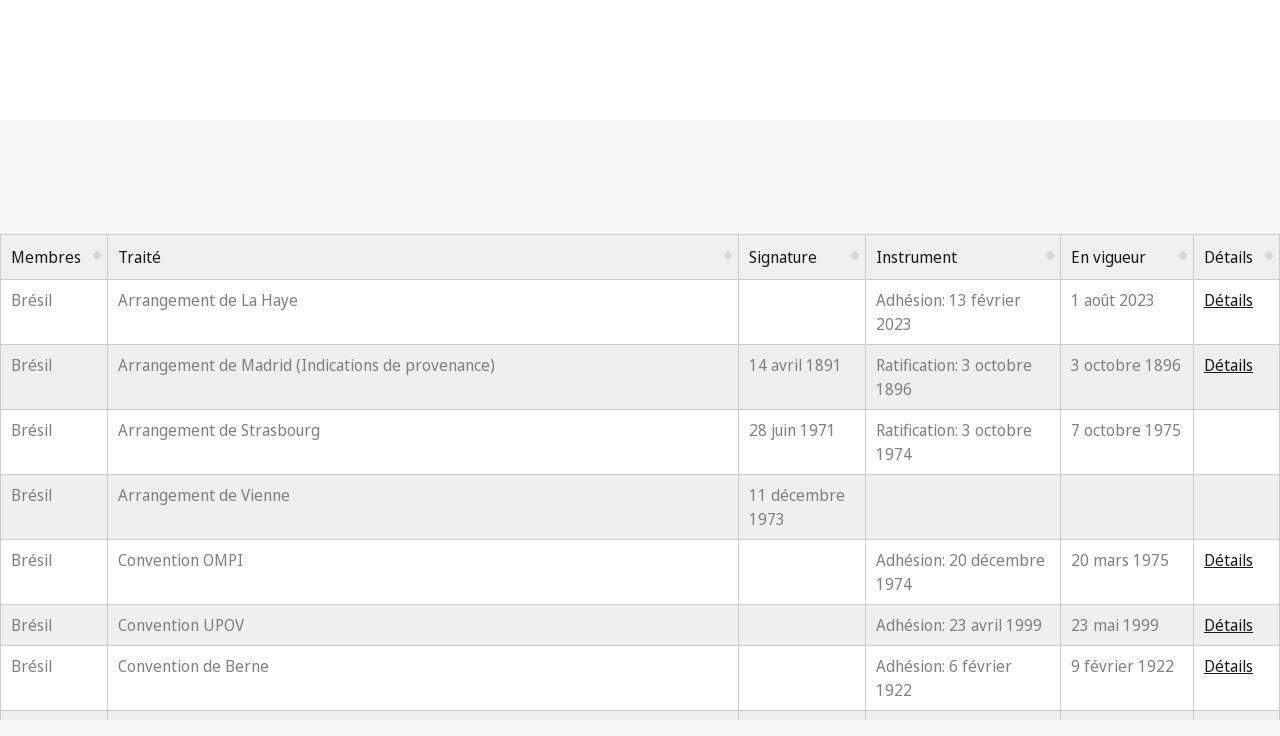

--- FILE ---
content_type: text/html; charset=utf-8
request_url: https://www.wipo.int/wipolex/fr/treaties/ShowResults?code=BR
body_size: 7308
content:
<!DOCTYPE html>
<html lang="fr" dir="ltr">

<head>
  <meta charset="utf-8" />
  <meta name="viewport" content="width=device-width, initial-scale=1.0">

  <!-- Improved cache headers: allow revalidation but force checks -->
  <meta http-equiv="Cache-Control" content="no-cache, must-revalidate" />

  <!-- Security and referrer policy for cross-domain navigation -->
  <meta name="referrer" content="strict-origin-when-cross-origin" />

  <meta name="description" content="WIPO Lex provides free of charge access to legal information on intellectual property (IP) from around the world.
    The WIPO Lex Database is organized into three collections, consisting of IP laws and regulations, WIPO-administered treaties and IP‑related treaties, and IP judgments.">

  <title>WIPO Lex</title>

  <!-- DNS Prefetch and Preconnect for external resources -->
  <link rel="dns-prefetch" href="https://webcomponents.wipo.int">
  <link rel="dns-prefetch" href="https://cdnjs.wipo.int/universal-lf-webcomponents/2.1.1">
  <link rel="dns-prefetch" href="https://webcomponents.wipo.int">
  <link rel="preconnect" href="https://webcomponents.wipo.int" crossorigin>
  <link rel="preconnect" href="https://cdnjs.wipo.int/universal-lf-webcomponents/2.1.1" crossorigin>
  <link rel="preconnect" href="https://webcomponents.wipo.int" crossorigin>

  <!-- SOCIAL META -->
  <meta property="og:title" content="WIPO Lex" />
  <meta property="og:description" content="" />
  <meta property="og:image"
    content="https://www.wipo.int/export/system/modules/org.wipo.internet.rwd.templates/resources/images/logo-wipo.png" />
  <meta property="og:type" content="website" />
  <meta property="og:url" content="https://www.wipo.int/wipolex/fr/treaties/ShowResults?code&#x3D;BR" />
  <meta name="twitter:card" content="summary_large_image" />
  <meta name="twitter:site" content="@WIPO">
  <meta name="twitter:creator" content="@WIPO">
  <meta name="twitter:title" content="WIPO Lex" />
  <meta name="twitter:description" content="" />
  <meta name="twitter:image"
    content="https://www.wipo.int/export/system/modules/org.wipo.internet.rwd.templates/resources/images/logo-wipo.png" />
  <meta name="twitter:image:alt" content="WIPO Lex" />

  <link rel="canonical" href="https://www.wipo.int/wipolex/fr/treaties/ShowResults?search_what&#x3D;C&amp;code&#x3D;BR" /> 

  <!-- Resource loading error detection (load early) -->
  <script type="application/javascript" src="/wipolex/nestjs-public/js/resource-loader.js"></script>

  <script type="application/javascript" src="https://webcomponents.wipo.int/wipo-init/wipo-init.js" defer></script>
  <script type="application/javascript" src="https://webcomponents.wipo.int/wipo-navbar/wipo-navbar.js" defer></script>

  <!-- Modulepreload hints for web components (improves loading performance) -->
  <link rel="modulepreload" href="https://cdnjs.wipo.int/universal-lf-webcomponents/2.1.1/components/wipo-footer.js">
  <link rel="modulepreload" href="https://cdnjs.wipo.int/universal-lf-webcomponents/2.1.1/components/wu-block-ui.js">
  <link rel="modulepreload" href="https://cdnjs.wipo.int/universal-lf-webcomponents/2.1.1/components/wu-bubble.js">
  <link rel="modulepreload" href="https://cdnjs.wipo.int/universal-lf-webcomponents/2.1.1/components/wu-button.js">
  <link rel="modulepreload" href="https://cdnjs.wipo.int/universal-lf-webcomponents/2.1.1/components/wu-datepicker.js">
  <link rel="modulepreload" href="https://cdnjs.wipo.int/universal-lf-webcomponents/2.1.1/components/wu-edit-panel.js">
  <link rel="modulepreload" href="https://cdnjs.wipo.int/universal-lf-webcomponents/2.1.1/components/wu-field.js">
  <link rel="modulepreload" href="https://cdnjs.wipo.int/universal-lf-webcomponents/2.1.1/components/wu-filter.js">
  <link rel="modulepreload" href="https://cdnjs.wipo.int/universal-lf-webcomponents/2.1.1/components/wu-landing.js">
  <link rel="modulepreload" href="https://cdnjs.wipo.int/universal-lf-webcomponents/2.1.1/components/wu-machine-translation-widget.js">
  <link rel="modulepreload" href="https://cdnjs.wipo.int/universal-lf-webcomponents/2.1.1/components/wu-multi-search.js">
  <link rel="modulepreload" href="https://cdnjs.wipo.int/universal-lf-webcomponents/2.1.1/components/wu-page-header.js">
  <link rel="modulepreload" href="https://cdnjs.wipo.int/universal-lf-webcomponents/2.1.1/components/wu-page-section.js">
  <link rel="modulepreload" href="https://cdnjs.wipo.int/universal-lf-webcomponents/2.1.1/components/wu-section.js">
  <link rel="modulepreload" href="https://cdnjs.wipo.int/universal-lf-webcomponents/2.1.1/components/wu-select-one.js">
  <link rel="modulepreload" href="https://cdnjs.wipo.int/universal-lf-webcomponents/2.1.1/components/wu-sidebar-section.js">
  <link rel="modulepreload" href="https://cdnjs.wipo.int/universal-lf-webcomponents/2.1.1/components/wu-sidebar.js">
  <link rel="modulepreload" href="https://cdnjs.wipo.int/universal-lf-webcomponents/2.1.1/components/wu-slot.js">
  <link rel="modulepreload" href="https://cdnjs.wipo.int/universal-lf-webcomponents/2.1.1/components/wu-step.js">
  <link rel="modulepreload" href="https://cdnjs.wipo.int/universal-lf-webcomponents/2.1.1/components/wu-sticky-bar.js">
  <link rel="modulepreload" href="https://cdnjs.wipo.int/universal-lf-webcomponents/2.1.1/components/wu-view-panel.js">
  <link rel="modulepreload" href="https://cdnjs.wipo.int/universal-lf-webcomponents/2.1.1/components/wu-input-text.js">
  <link rel="modulepreload" href="https://cdnjs.wipo.int/universal-lf-webcomponents/2.1.1/components/wu-pay-box.js">
  <link rel="modulepreload" href="https://cdnjs.wipo.int/universal-lf-webcomponents/2.1.1/components/wu-view.js">
  <link rel="modulepreload" href="https://cdnjs.wipo.int/universal-lf-webcomponents/2.1.1/components/wu-table-command.js">
  <link rel="modulepreload" href="https://cdnjs.wipo.int/universal-lf-webcomponents/2.1.1/components/wu-dropdown.js">
  <link rel="modulepreload" href="https://cdnjs.wipo.int/universal-lf-webcomponents/2.1.1/components/wu-checkbox-many.js">

  <!-- WIPO cdnjs webcomponents common-lf -->
  <script type="module" src="https://cdnjs.wipo.int/universal-lf-webcomponents/2.1.1/components/wipo-footer.js"></script>
  <script type="module" src="https://cdnjs.wipo.int/universal-lf-webcomponents/2.1.1/components/wu-block-ui.js"></script>
  <script type="module" src="https://cdnjs.wipo.int/universal-lf-webcomponents/2.1.1/components/wu-bubble.js"></script>
  <script type="module" src="https://cdnjs.wipo.int/universal-lf-webcomponents/2.1.1/components/wu-button.js"></script>
  <script type="module" src="https://cdnjs.wipo.int/universal-lf-webcomponents/2.1.1/components/wu-datepicker.js"></script>
  <script type="module" src="https://cdnjs.wipo.int/universal-lf-webcomponents/2.1.1/components/wu-edit-panel.js"></script>
  <script type="module" src="https://cdnjs.wipo.int/universal-lf-webcomponents/2.1.1/components/wu-field.js"></script>
  <script type="module" src="https://cdnjs.wipo.int/universal-lf-webcomponents/2.1.1/components/wu-filter.js"></script>
  <script type="module" src="https://cdnjs.wipo.int/universal-lf-webcomponents/2.1.1/components/wu-landing.js"></script>
  <script type="module" src="https://cdnjs.wipo.int/universal-lf-webcomponents/2.1.1/components/wu-machine-translation-widget.js"></script>
  <script type="module" src="https://cdnjs.wipo.int/universal-lf-webcomponents/2.1.1/components/wu-multi-search.js"></script>
  <script type="module" src="https://cdnjs.wipo.int/universal-lf-webcomponents/2.1.1/components/wu-page-header.js"></script>
  <script type="module" src="https://cdnjs.wipo.int/universal-lf-webcomponents/2.1.1/components/wu-page-section.js"></script>
  <script type="module" src="https://cdnjs.wipo.int/universal-lf-webcomponents/2.1.1/components/wu-section.js"></script>
  <script type="module" src="https://cdnjs.wipo.int/universal-lf-webcomponents/2.1.1/components/wu-select-one.js"></script>
  <script type="module" src="https://cdnjs.wipo.int/universal-lf-webcomponents/2.1.1/components/wu-sidebar-section.js"></script>
  <script type="module" src="https://cdnjs.wipo.int/universal-lf-webcomponents/2.1.1/components/wu-sidebar.js"></script>
  <script type="module" src="https://cdnjs.wipo.int/universal-lf-webcomponents/2.1.1/components/wu-slot.js"></script>
  <script type="module" src="https://cdnjs.wipo.int/universal-lf-webcomponents/2.1.1/components/wu-step.js"></script>
  <script type="module" src="https://cdnjs.wipo.int/universal-lf-webcomponents/2.1.1/components/wu-sticky-bar.js"></script>
  <script type="module" src="https://cdnjs.wipo.int/universal-lf-webcomponents/2.1.1/components/wu-view-panel.js"></script>
  <script type="module" src="https://cdnjs.wipo.int/universal-lf-webcomponents/2.1.1/components/wu-input-text.js"></script>
  <script type="module" src="https://cdnjs.wipo.int/universal-lf-webcomponents/2.1.1/components/wu-pay-box.js"></script>
  <script type="module" src="https://cdnjs.wipo.int/universal-lf-webcomponents/2.1.1/components/wu-view.js"></script>
  <script type="module" src="https://cdnjs.wipo.int/universal-lf-webcomponents/2.1.1/components/wu-table-command.js"></script>
  <script type="module" src="https://cdnjs.wipo.int/universal-lf-webcomponents/2.1.1/components/wu-dropdown.js"></script>
  <script type="module" src="https://cdnjs.wipo.int/universal-lf-webcomponents/2.1.1/components/wu-checkbox-many.js"></script>

  <link rel="preload" href="https://cdnjs.wipo.int/universal-lf-webcomponents/2.1.1/style/wu-machine-translation-widget.css" as="style"
    onload="this.onload=null;this.rel='stylesheet'">
  <noscript>
    <link rel="stylesheet" href="https://cdnjs.wipo.int/universal-lf-webcomponents/2.1.1/style/wu-machine-translation-widget.css">
  </noscript>
  <link rel="preload" href="https://cdnjs.wipo.int/universal-lf-webcomponents/2.1.1/style/global-v2.css" as="style"
    onload="this.onload=null;this.rel='stylesheet'">
  <noscript>
    <link rel="stylesheet" href="https://cdnjs.wipo.int/universal-lf-webcomponents/2.1.1/style/global-v2.css">
  </noscript>
  <!-- Axios -->
  <!-- Main JS -->
  <script type="application/javascript" src="/wipolex/nestjs-public/js/main.js" defer></script>

  <script src="/wipolex/nestjs-public/dependencies/code.jquery.com/jquery-3.7.0.min.js" defer></script>
  <link rel="preload" href="/wipolex/nestjs-public/dependencies/cdn.datatables.net/1.13.6/css/jquery.dataTables.min.css"
    as="style" onload="this.onload=null;this.rel='stylesheet'" />
  <script type="application/javascript"
    src="/wipolex/nestjs-public/dependencies/cdn.datatables.net/1.13.6/js/jquery.dataTables.min.js" defer></script>
  <script type="application/javascript"
    src="/wipolex/nestjs-public/dependencies/cdn.datatables.net/responsive/2.5.0/js/dataTables.responsive.min.js"
    defer></script>
  <link rel="preload"
    href="/wipolex/nestjs-public/dependencies/cdn.datatables.net/fixedheader/3.4.0/css/fixedHeader.dataTables.min.css"
    as="style" onload="this.onload=null;this.rel='stylesheet'" />
  <script type="application/javascript"
    src="/wipolex/nestjs-public/dependencies/cdn.datatables.net/fixedheader/3.4.0/js/dataTables.fixedHeader.min.js"
    defer></script>

  <!-- Global WIPO Lex custom css -->
  <link rel="preload" href="/wipolex/nestjs-public/css/wipolex-custom.css" as="style"
    onload="this.onload=null;this.rel='stylesheet'">


</head>

<body>
  <!-- Loading indicator -->
  <div id="page-loader"
    style="position:fixed;top:0;left:0;width:100%;height:3px;background:linear-gradient(90deg,#0093d0,#00c896);z-index:99999;">
    <div style="width:30%;height:100%;background:rgba(255,255,255,0.3);animation:loading 1.5s ease-in-out infinite;">
    </div>
  </div>
  <style>
    @keyframes loading {
      0% {
        transform: translateX(0);
      }

      100% {
        transform: translateX(333%);
      }
    }
  </style>
  <script>
    // Remove loader when page is fully loaded
    (function () {
      function hideLoader() {
        var loader = document.getElementById('page-loader');
        if (loader) {
          loader.style.display = 'none';
        }
      }

      // Hide on load
      window.addEventListener('load', hideLoader);

      // Also hide if already loaded
      if (document.readyState === 'complete') {
        hideLoader();
      }
    })();
  </script>
  <div style="display: none">	
	<a href="https://www.wipo.int/fr/web/about-ip">À propos de la propriété intellectuelle</a>
	<a href="https://www.wipo.int/fr/web/about-ip#training">Formation en propriété intellectuelle</a>
	<a href="https://www.wipo.int/fr/web/respect-for-ip">Respect de la propriété intellectuelle</a>
	<a href="https://www.wipo.int/fr/web/ip-outreach">Sensibilisation à la propriété intellectuelle</a>
	<a href="https://www.wipo.int/fr/web/about-ip#for">La propriété intellectuelle pour…</a>
	<a href="https://www.wipo.int/fr/web/about-ip#and">Propriété intellectuelle et…</a>
	<a href="https://www.wipo.int/fr/web/about-ip#in">Propriété intellectuelle et…</a>
	<a href="https://www.wipo.int/fr/web/patents/patent-information">Information relative aux brevets et à la technologie</a>
	<a href="https://www.wipo.int/fr/web/ip-resources#trademarks">Information en matière de marques</a>
	<a href="https://www.wipo.int/fr/web/ip-resources#designs">Information en matière de dessins et modèles</a>
	<a href="https://www.wipo.int/fr/web/ip-resources#geographical-indications">Information en matière d’indications géographiques</a>
	<a href="https://www.upov.int/">Information en matière de protection des obtentions végétales (UPOV)</a>
	<a href="https://www.wipo.int/fr/web/ip-resources#legal">Lois, traités et jugements dans le domaine de la propriété intellectuelle</a>
	<a href="https://www.wipo.int/fr/web/ip-resources#analysis">Ressources relatives à la propriété intellectuelle</a>
	<a href="https://www.wipo.int/fr/web/ip-resources#reports">Rapports sur la propriété intellectuelle</a>
	<a href="https://www.wipo.int/fr/web/patents/protection">Protection des brevets</a>
	<a href="https://www.wipo.int/fr/web/trademarks/protection">Protection des marques</a>
	<a href="https://www.wipo.int/fr/web/designs/protection">Protection des dessins et modèles</a>
	<a href="https://www.wipo.int/fr/web/geographical-indications/protection">Protection des indications géographiques</a>
	<a href="https://www.upov.int/portal/index.html.fr">Protection des obtentions végétales (UPOV)</a>
	<a href="https://www.wipo.int/amc/fr/">Règlement extrajudiciaire des litiges</a>
	<a href="https://www.wipo.int/fr/web/ip-office-business-solutions">Solutions opérationnelles à l’intention des offices de propriété intellectuelle</a>
	<a href="https://www.wipo.int/fr/web/paying-for-ip-services">Paiement de services de propriété intellectuelle</a>
	<a href="https://www.wipo.int/fr/web/decision-making-and-negotiating-bodies">Décisions et négociations</a>
	<a href="https://www.wipo.int/cooperation/fr/">Coopération en matière de développement</a>
	<a href="https://www.wipo.int/fr/web/patents#technology">Appui à l’innovation</a>
	<a href="https://www.wipo.int/cooperation/fr/#ppp">Partenariats public-privé</a>
	<a href="https://www.wipo.int/fr/web/ai-tools-services">Outils et services en matière d’intelligence artificielle</a>
	<a href="https://www.wipo.int/about-wipo/fr/">L’Organisation</a>
	<a href="https://www.wipo.int/fr/web/working-at-wipo">Travailler à l’OMPI</a>
	<a href="https://www.wipo.int/about-wipo/fr/#accountability">Responsabilité</a>
	<a href="https://www.wipo.int/fr/web/patents">Brevets</a>
	<a href="https://www.wipo.int/fr/web/trademarks">Marques</a>
	<a href="https://www.wipo.int/fr/web/designs">Dessins et modèles</a>
	<a href="https://www.wipo.int/fr/web/geographical-indications">Indications géographiques</a>
	<a href="https://www.wipo.int/fr/web/copyright">Droit d’auteur</a>
	<a href="https://www.wipo.int/fr/web/trade-secrets">Secrets d’affaires</a>
	<a href="https://www.wipo.int/fr/web/future-of-ip">Avenir de la propriété intellectuelle</a>
	<a href="https://www.wipo.int/fr/web/wipo-academy">Académie de l’OMPI</a>
	<a href="https://www.wipo.int/meetings/fr/topic_type.jsp?group_id=242">Ateliers et séminaires</a>
	<a href="https://www.wipo.int/fr/web/ip-enforcement">Application des droits de propriété intellectuelle</a>
	<a href="https://www.wipo.int/fr/web/wipo-alert">WIPO ALERT</a>
	<a href="https://www.wipo.int/fr/web/respect-for-ip/awareness-raising">Sensibilisation</a>
	<a href="https://www.wipo.int/fr/web/ipday">Journée mondiale de la propriété intellectuelle</a>
	<a href="https://www.wipo.int/fr/web/wipo-magazine">Magazine de l’OMPI</a>
	<a href="https://www.wipo.int/fr/web/ip-advantage">Études de cas et exemples de réussite</a>
	<a href="https://www.wipo.int/fr/web/news/explore">Actualités dans le domaine de la propriété intellectuelle</a>
	<a href="https://www.wipo.int/fr/web/awards">Prix de l’OMPI</a>
	<a href="https://www.wipo.int/fr/web/business">Entreprises</a>
	<a href="https://www.wipo.int/fr/web/universities">Universités</a>
	<a href="https://www.wipo.int/fr/web/traditional-knowledge/engagement">Peuples autochtones</a>
	<a href="https://www.wipo.int/fr/web/judiciaries">Instances judiciaires</a>
	<a href="https://www.wipo.int/fr/web/youth-engagement">Jeunesse</a>
	<a href="https://www.wipo.int/fr/web/examiners">Examinateurs</a>
	<a href="https://www.wipo.int/fr/web/innovation-ecosystems">Écosystèmes d’innovation</a>
	<a href="https://www.wipo.int/fr/web/economics">Économie</a>
	<a href="https://www.wipo.int/fr/web/ip-financing">Financement</a>
	<a href="https://www.wipo.int/fr/web/intangible-assets">Actifs incorporels</a>
	<a href="https://www.wipo.int/fr/web/women">Égalité des genres</a>
	<a href="https://www.wipo.int/fr/web/global-health">Santé mondiale</a>
	<a href="https://www.wipo.int/fr/web/climate-change">Changement climatique</a>
	<a href="https://www.wipo.int/fr/web/competition-policy">Politique en matière de concurrence</a>
	<a href="https://www.wipo.int/fr/web/sdgs">Objectifs de développement durable</a>
	<a href="https://www.wipo.int/fr/web/traditional-knowledge">Ressources génétiques, savoirs traditionnels et expressions culturelles traditionnelles</a>
	<a href="https://www.wipo.int/fr/web/frontier-technologies">Technologies de pointe</a>
	<a href="https://www.wipo.int/fr/web/mobile-apps">Applications mobiles</a>
	<a href="https://www.wipo.int/fr/web/sports">Sport</a>
	<a href="https://www.wipo.int/fr/web/tourism">Tourisme</a>
	<a href="https://www.wipo.int/fr/web/music">Musique</a>
	<a href="https://www.wipo.int/fr/web/fashion">Mode</a>
	<a href="https://www.wipo.int/fr/web/patentscope">PATENTSCOPE</a>
	<a href="https://www.wipo.int/fr/web/patent-analytics">Analyse de brevets</a>
	<a href="https://www.wipo.int/fr/web/classification-ipc">Classification internationale des brevets</a>
	<a href="https://www.wipo.int/fr/web/ardi">Programme ARDI – Recherche pour l’innovation</a>
	<a href="https://www.wipo.int/fr/web/aspi">Programme ASPI – Information spécialisée en matière de brevets</a>
	<a href="https://www.wipo.int/fr/web/global-brand-database">Base de données mondiale sur les marques</a>
	<a href="https://www3.wipo.int/madrid/monitor/fr/">Madrid Monitor</a>
	<a href="https://6ter.wipo.int/struct-search">Base de données Article 6ter Express</a>
	<a href="https://www.wipo.int/fr/web/classification-nice">Classification de Nice</a>
	<a href="https://www.wipo.int/fr/web/classification-vienna">Classification de Vienne</a>
	<a href="https://www.wipo.int/fr/web/global-design-database">Base de données mondiale sur les dessins et modèles</a>
	<a href="https://www.wipo.int/haguebulletin/">Bulletin des dessins et modèles internationaux</a>
	<a href="https://www3.wipo.int/designdb/hague/fr/index.jsp">Base de données Hague Express</a>
	<a href="https://www.wipo.int/fr/web/classification-locarno">Classification de Locarno</a>
	<a href="https://lisbon-express.wipo.int/struct-search">Base de données Lisbon Express</a>
	<a href="https://branddb.wipo.int/fr/IPO-LISBON/quicksearch?by=brandName&v=&start=0&_=1676544734688">Base de données mondiale sur les marques relative aux indications géographiques</a>
	<a href="https://pluto.upov.int/">Base de données PLUTO sur les variétés végétales</a>
	<a href="https://www.upov.int/genie/">Base de données GENIE</a>
	<a href="https://www.wipo.int/fr/web/treaties">Traités administrés par l’OMPI</a>
	<a href="https://www.wipo.int/fr/web/wipolex">WIPO Lex – lois, traités et jugements en matière de propriété intellectuelle</a>
	<a href="https://www.wipo.int/fr/web/standards">Normes de l’OMPI</a>
	<a href="https://www.wipo.int/fr/web/ip-statistics">Statistiques de propriété intellectuelle</a>
	<a href="https://www.wipo.int/fr/web/wipo-pearl">WIPO Pearl (Terminologie)</a>
	<a href="https://www.wipo.int/publications/fr/">Publications de l’OMPI</a>
	<a href="https://www.wipo.int/directory/fr/">Profils nationaux</a>
	<a href="https://www.wipo.int/fr/web/wipo-knowledge-center">Centre de connaissances de l’OMPI</a>
	<a href="https://www.wipo.int/fr/web/intangible-assets/measuring-investments#highlights">Données essentielles sur l’investissement incorporel dans le monde</a>
	<a href="https://www.wipo.int/fr/web/technology-trends">Série de rapports de l’OMPI consacrés aux tendances technologiques</a>
	<a href="https://www.wipo.int/fr/web/global-innovation-index">Indice mondial de l’innovation</a>
	<a href="https://www.wipo.int/fr/web/world-ip-report">Rapport sur la propriété intellectuelle dans le monde</a>
	<a href="https://www.wipo.int/fr/web/pct-system">PCT – Le système international des brevets</a>
	<a href="https://pct.wipo.int/ePCT/">ePCT</a>
	<a href="https://www.wipo.int/fr/web/budapest-system">Budapest – Le système international de dépôt des micro-organismes</a>
	<a href="https://www.wipo.int/fr/web/madrid-system">Madrid – Le système international des marques</a>
	<a href="https://madrid.wipo.int/">eMadrid</a>
	<a href="https://www.wipo.int/fr/web/article-6ter">Article 6ter (armoiries, drapeaux, emblèmes nationaux)</a>
	<a href="https://www.wipo.int/fr/web/hague-system">La Haye – Le système international des dessins et modèles industriels</a>
	<a href="https://hague.wipo.int/">eHague</a>
	<a href="https://www.wipo.int/fr/web/lisbon-system">Lisbonne – Le système d’enregistrement international des indications géographiques</a>
	<a href="https://lisbon-system.wipo.int/">eLisbon</a>
	<a href="https://www3.wipo.int/upovprisma/">UPOV PRISMA</a>
	<a href="https://www.wipo.int/amc/fr/#mediation">Médiation</a>
	<a href="https://www.wipo.int/amc/fr/#arbitration">Arbitrage</a>
	<a href="https://www.wipo.int/amc/fr/#expert-determination">Procédure d’expertise</a>
	<a href="https://www.wipo.int/amc/fr/domains/">Litiges relatifs aux noms de domaine</a>
	<a href="https://www.wipo.int/fr/web/case">Accès centralisé aux résultats de la recherche et de l’examen (WIPO CASE)</a>
	<a href="https://www.wipo.int/fr/web/das">Service d’accès numérique aux documents de priorité (DAS)</a>
	<a href="https://www.wipo.int/fr/web/wipo-pay">WIPO Pay</a>
	<a href="https://www.wipo.int/fr/web/current-account-at-wipo">Compte courant auprès de l’OMPI</a>
	<a href="https://www.wipo.int/fr/web/assemblies">Assemblées de l’OMPI</a>
	<a href="https://www.wipo.int/fr/web/decision-making-and-negotiating-bodies#bodies">Comités permanents</a>
	<a href="https://www.wipo.int/meetings/fr/">Calendrier des réunions</a>
	<a href="https://webcast.wipo.int/">WIPO Webcast</a>
	<a href="https://www.wipo.int/meetings/fr/archive.jsp">Documents officiels de l’OMPI</a>
	<a href="https://www.wipo.int/ip-development/fr/agenda/">Plan d’action de l’OMPI pour le développement</a>
	<a href="https://www.wipo.int/cooperation/fr/technical_assistance/">Assistance technique</a>
	<a href="https://www.wipo.int/fr/web/wipo-academy/programs/ip-training-institutions">Institutions de formation en matière de propriété intellectuelle</a>
	<a href="https://www.wipo.int/fr/web/ip-acceleration">Fonds de reconstruction</a>
	<a href="https://www.wipo.int/fr/web/national-ip-strategies">Stratégies nationales de propriété intellectuelle</a>
	<a href="https://www.wipo.int/ip-development/fr/policy_legislative_assistance/">Assistance en matière d’élaboration des politiques et de formulation de la législation</a>
	<a href="https://www.wipo.int/cooperation/fr/south_south/">Pôle de coopération</a>
	<a href="https://www.wipo.int/fr/web/tisc">Centres d’appui à la technologie et à l’innovation (CATI)</a>
	<a href="https://www.wipo.int/fr/web/technology-transfer">Transfert de technologie</a>
	<a href="https://www.wipo.int/fr/web/inventor-assistance-program">Programme d’aide aux inventeurs</a>
	<a href="https://www3.wipo.int/wipogreen/fr/">WIPO GREEN</a>
	<a href="https://www.wipo.int/pat-informed/fr/">Initiative PAT-INFORMED de l’OMPI</a>
	<a href="https://www.accessiblebooksconsortium.org/fr/web/abc/portal/index">Consortium pour des livres accessibles</a>
	<a href="https://www.wipo.int/fr/web/wipo-for-creators">L’OMPI pour les créateurs</a>
	<a href="https://www.wipo.int/fr/web/ai-tools-services/wipo-translate">WIPO Translate</a>
	<a href="https://www.wipo.int/fr/web/ai-tools-services/speech-to-text">Speech-to-Text</a>
	<a href="https://www.wipo.int/fr/web/ai-tools-services/classification-assistant">Assistant de classification</a>
	<a href="https://www.wipo.int/members/fr/">États membres</a>
	<a href="https://www.wipo.int/about-wipo/fr/observers/">Observateurs</a>
	<a href="https://www.wipo.int/about-wipo/fr/dg_tang/">Directeur général</a>
	<a href="https://www.wipo.int/about-wipo/fr/activities_by_unit/">Activités par unité administrative</a>
	<a href="https://www.wipo.int/about-wipo/fr/offices/">Bureaux extérieurs</a>
	<a href="https://www.wipo.int/fr/web/working-at-wipo#staff">Postes de fonctionnaires</a>
	<a href="https://www.wipo.int/fr/web/working-at-wipo#affiliated">Postes de personnel affilié</a>
	<a href="https://www.wipo.int/fr/web/procurement">Achats</a>
	<a href="https://www.wipo.int/about-wipo/fr/budget/">Résultats et budget</a>
	<a href="https://www.wipo.int/about-wipo/fr/budget/financial/">Rapports financiers</a>
	<a href="https://www.wipo.int/about-wipo/fr/oversight/">Audit et supervision</a>
</div>

  <wipo-navbar class="notranslate" appId="app-0148" pageKey="WIPO Lex"
    applicationname="WIPO Lex" language="fr"  languageOptions='[
        {"code":"ar", "link": "/wipolex/ar/treaties/ShowResults?code&#x3D;BR"},
        {"code":"en", "link": "/wipolex/en/treaties/ShowResults?code&#x3D;BR"},
        {"code":"es", "link": "/wipolex/es/treaties/ShowResults?code&#x3D;BR"},
        {"code":"fr", "link": "/wipolex/fr/treaties/ShowResults?code&#x3D;BR"},
        {"code":"ru", "link": "/wipolex/ru/treaties/ShowResults?code&#x3D;BR"},
        {"code":"zh", "link": "/wipolex/zh/treaties/ShowResults?code&#x3D;BR"}]' 
    helpOptions='[
        {"code":"contact", "link":"https://www3.wipo.int/contact/fr/area.jsp?area=wipolex", "sameTab":false},
        {"code":"termsOfUse", "link":"https://www.wipo.int/fr/web/wipolex/terms-of-use", "sameTab":false},
        {"code":"privacyPolicy", "link":"https://www.wipo.int/tools/fr/privacy_policy-ipportal.html", "sameTab":false}]' style="background: black; height: 48px; width: 100%;">
    <div style="background: black; height: 48px; width: 100%;"></div>
    <div style="display:none;">
      <a class="notranslate" href="/wipolex/ar/treaties/ShowResults?code&#x3D;BR">Arabic</a>
      <a class="notranslate" href="/wipolex/en/treaties/ShowResults?code&#x3D;BR">English</a>
      <a class="notranslate" href="/wipolex/es/treaties/ShowResults?code&#x3D;BR">Spanish</a>
      <a class="notranslate" href="/wipolex/fr/treaties/ShowResults?code&#x3D;BR">French</a>
      <a class="notranslate" href="/wipolex/ru/treaties/ShowResults?code&#x3D;BR">Russian</a>
      <a class="notranslate" href="/wipolex/zh/treaties/ShowResults?code&#x3D;BR">Chinese</a>
    </div>
  </wipo-navbar>

  <wu-sticky-bar id="sticky-bar"> <!-- sticky="true" -->
    <a href="/wipolex/fr/main/legislation" slot="links" class="notranslate" >Lois</a>
    <a href="/wipolex/fr/main/treaties" slot="links" class="notranslate" >Traités</a>
    <a href="/wipolex/fr/main/judgments" slot="links" class="notranslate" >Jugements</a>
    <a href="/wipolex/fr/members" slot="links" class="notranslate" >Recherche par ressort juridique</a>
    
    
  </wu-sticky-bar>

  <wu-page-header no-margin>
  <h1 slot="title">Traités administrés par l&#x27;OMPI</h1>
  <wu-button slot="actions" id="export-btn" onclick="exportShowResults()">Exporter vers Excel</wu-button>
</wu-page-header>

<a id="exportResults" style="display: none;" href="/wipolex/fr/treaties/export/show-results"></a>

<wu-view-panel disabled style="margin: 13px 0 16px 0;display:block">
  <wu-slot slot="section-folded" >
    <wu-field multiline-display>
      <span slot="value">
          <span>Parties contractantes/Signataires</span>






          <span class="facet-separator">
              Brésil 
          </span>

      </span>
    </wu-field>
  </wu-slot>
</wu-view-panel>

  <wu-step>
    <div slot="content-top">
      <table class="datatable datatable-striped datatable-wipolex order-column" id="wipoTreatiesTable">
        <thead>
          <tr>
                <th class="sortable-column">
                  Membres
                </th>
                <th class="sortable-column">
                  Traité
                </th>
                <th class="sortable-column">
                  Signature
                </th>
                <th class="sortable-column">
                  Instrument
                </th>
                <th class="sortable-column">
                  En vigueur
                </th>
                <th class="sortable-column">
                  Détails
                </th>
          </tr>
        </thead>
        <tbody>
              <tr>
                <td><div>Brésil</div></td>
                  <td><div>Arrangement de La Haye</div></td>
                 <td data-sort="">
                </td>
                 <td data-sort="1676246400000">
                    <div>Adhésion: 13 février 2023</div>
                </td>
                <td data-sort="1690848000000">
                    <div>1 août 2023</div>
                </td>
                <td>
                    <a href="/wipolex/fr/treaties/parties/remarks/BR/9">Détails</a>
                </td>
              </tr>
              <tr>
                <td><div>Brésil</div></td>
                  <td><div>Arrangement de Madrid (Indications de provenance)</div></td>
                 <td data-sort="-2484086400000">
                    <div>14 avril 1891</div>
                </td>
                 <td data-sort="-2311372800000">
                    <div>Ratification: 3 octobre 1896</div>
                </td>
                <td data-sort="-2311372800000">
                    <div>3 octobre 1896</div>
                </td>
                <td>
                    <a href="/wipolex/fr/treaties/parties/remarks/BR/3">Détails</a>
                </td>
              </tr>
              <tr>
                <td><div>Brésil</div></td>
                  <td><div>Arrangement de Strasbourg</div></td>
                 <td data-sort="46915200000">
                    <div>28 juin 1971</div>
                </td>
                 <td data-sort="149990400000">
                    <div>Ratification: 3 octobre 1974</div>
                </td>
                <td data-sort="181872000000">
                    <div>7 octobre 1975</div>
                </td>
                <td>
                </td>
              </tr>
              <tr>
                <td><div>Brésil</div></td>
                  <td><div>Arrangement de Vienne</div></td>
                 <td data-sort="124416000000">
                    <div>11 décembre 1973</div>
                </td>
                 <td data-sort="">
                </td>
                <td data-sort="">
                </td>
                <td>
                </td>
              </tr>
              <tr>
                <td><div>Brésil</div></td>
                  <td><div>Convention OMPI</div></td>
                 <td data-sort="">
                </td>
                 <td data-sort="156729600000">
                    <div>Adhésion: 20 décembre 1974</div>
                </td>
                <td data-sort="164505600000">
                    <div>20 mars 1975</div>
                </td>
                <td>
                    <a href="/wipolex/fr/treaties/parties/remarks/BR/1">Détails</a>
                </td>
              </tr>
              <tr>
                <td><div>Brésil</div></td>
                  <td><div>Convention UPOV</div></td>
                 <td data-sort="">
                </td>
                 <td data-sort="924825600000">
                    <div>Adhésion: 23 avril 1999</div>
                </td>
                <td data-sort="927417600000">
                    <div>23 mai 1999</div>
                </td>
                <td>
                    <a href="/wipolex/fr/treaties/parties/remarks/BR/27">Détails</a>
                </td>
              </tr>
              <tr>
                <td><div>Brésil</div></td>
                  <td><div>Convention de Berne</div></td>
                 <td data-sort="">
                </td>
                 <td data-sort="-1511654400000">
                    <div>Adhésion: 6 février 1922</div>
                </td>
                <td data-sort="-1511395200000">
                    <div>9 février 1922</div>
                </td>
                <td>
                    <a href="/wipolex/fr/treaties/parties/remarks/BR/15">Détails</a>
                </td>
              </tr>
              <tr>
                <td><div>Brésil</div></td>
                  <td><div>Convention de Bruxelles</div></td>
                 <td data-sort="138326400000">
                    <div>21 mai 1974</div>
                </td>
                 <td data-sort="">
                </td>
                <td data-sort="">
                </td>
                <td>
                </td>
              </tr>
              <tr>
                <td><div>Brésil</div></td>
                  <td><div>Convention de Paris</div></td>
                 <td data-sort="-2738707200000">
                    <div>20 mars 1883</div>
                </td>
                 <td data-sort="-2700345600000">
                    <div>Ratification: 6 juin 1884</div>
                </td>
                <td data-sort="-2697667200000">
                    <div>7 juillet 1884</div>
                </td>
                <td>
                    <a href="/wipolex/fr/treaties/parties/remarks/BR/2">Détails</a>
                </td>
              </tr>
              <tr>
                <td><div>Brésil</div></td>
                  <td><div>Convention de Rome</div></td>
                 <td data-sort="-258249600000">
                    <div>26 octobre 1961</div>
                </td>
                 <td data-sort="-142300800000">
                    <div>Ratification: 29 juin 1965</div>
                </td>
                <td data-sort="-134352000000">
                    <div>29 septembre 1965</div>
                </td>
                <td>
                </td>
              </tr>
              <tr>
                <td><div>Brésil</div></td>
                  <td><div>Convention phonogrammes</div></td>
                 <td data-sort="57542400000">
                    <div>29 octobre 1971</div>
                </td>
                 <td data-sort="176515200000">
                    <div>Ratification: 6 août 1975</div>
                </td>
                <td data-sort="186364800000">
                    <div>28 novembre 1975</div>
                </td>
                <td>
                </td>
              </tr>
              <tr>
                <td><div>Brésil</div></td>
                  <td><div>Protocole de Madrid</div></td>
                 <td data-sort="">
                </td>
                 <td data-sort="1562025600000">
                    <div>Adhésion: 2 juillet 2019</div>
                </td>
                <td data-sort="1569974400000">
                    <div>2 octobre 2019</div>
                </td>
                <td>
                    <a href="/wipolex/fr/treaties/parties/remarks/BR/8">Détails</a>
                </td>
              </tr>
              <tr>
                <td><div>Brésil</div></td>
                  <td><div>Traité de Budapest</div></td>
                 <td data-sort="">
                </td>
                 <td data-sort="1760918400000">
                    <div>Adhésion: 20 octobre 2025</div>
                </td>
                <td data-sort="1768867200000">
                    <div>20 janvier 2026</div>
                </td>
                <td>
                </td>
              </tr>
              <tr>
                <td><div>Brésil</div></td>
                  <td><div>Traité de Marrakech</div></td>
                 <td data-sort="1372377600000">
                    <div>28 juin 2013</div>
                </td>
                 <td data-sort="1449792000000">
                    <div>Ratification: 11 décembre 2015</div>
                </td>
                <td data-sort="1475193600000">
                    <div>30 septembre 2016</div>
                </td>
                <td>
                </td>
              </tr>
              <tr>
                <td><div>Brésil</div></td>
                  <td><div>Traité de Nairobi</div></td>
                 <td data-sort="408758400000">
                    <div>15 décembre 1982</div>
                </td>
                 <td data-sort="458265600000">
                    <div>Ratification: 10 juillet 1984</div>
                </td>
                <td data-sort="460944000000">
                    <div>10 août 1984</div>
                </td>
                <td>
                </td>
              </tr>
              <tr>
                <td><div>Brésil</div></td>
                  <td><div>Traité de coopération en matière de brevets</div></td>
                 <td data-sort="14601600000">
                    <div>19 juin 1970</div>
                </td>
                 <td data-sort="253152000000">
                    <div>Ratification: 9 janvier 1978</div>
                </td>
                <td data-sort="260928000000">
                    <div>9 avril 1978</div>
                </td>
                <td>
                </td>
              </tr>
              <tr>
                <td><div>Brésil</div></td>
                  <td><div>Traité de l&#x27;OMPI sur la propriété intellectuelle, les ressources génétiques et les savoirs traditionnels associés</div></td>
                 <td data-sort="1716508800000">
                    <div>24 mai 2024</div>
                </td>
                 <td data-sort="">
                </td>
                <td data-sort="">
                </td>
                <td>
                </td>
              </tr>
              <tr>
                <td><div>Brésil</div></td>
                  <td><div>Traité sur le droit des brevets</div></td>
                 <td data-sort="959904000000">
                    <div>2 juin 2000</div>
                </td>
                 <td data-sort="">
                </td>
                <td data-sort="">
                </td>
                <td>
                </td>
              </tr>
        </tbody>
      </table>
    </div>
  </wu-step>

<script type="text/javascript">
    document.addEventListener('DOMContentLoaded', () => {
        const table = new DataTable("#wipoTreatiesTable", {
            autoWidth: false,
            info: false,
            orderClasses: false,
            paging: false,
            fixedHeader: false,
            responsive: true,
            searching: false,
            columns: [{orderable: true},{orderable: true},{orderable: true},{orderable: true},{orderable: true},{orderable: true},],
            order: []
        });
    });
    </script><br/>

  <footer>
  </footer>
</body>

</html>

--- FILE ---
content_type: application/javascript; charset=UTF-8
request_url: https://www.wipo.int/wipolex/nestjs-public/dependencies/cdn.datatables.net/1.13.6/js/jquery.dataTables.min.js
body_size: 29977
content:
!function(t){"use strict";var e;"function"==typeof define&&define.amd?define(["jquery"],(function(e){return t(e,window,document)})):"object"==typeof exports?(e=require("jquery"),"undefined"==typeof window?module.exports=function(n,a){return n=n||window,a=a||e(n),t(a,n,n.document)}:t(e,window,window.document)):window.DataTable=t(jQuery,window,document)}((function(t,e,n,a){"use strict";function r(t){var e=parseInt(t,10);return!isNaN(e)&&isFinite(t)?e:null}function o(t,e,n){var a=typeof t,r="string"==a;return"number"==a||"bigint"==a||!!D(t)||(e&&r&&(t=_(t,e)),n&&r&&(t=t.replace(y,"")),!isNaN(parseFloat(t))&&isFinite(t))}function i(t,e,n){var a;return!!D(t)||(D(a=t)||"string"==typeof a)&&!!o(t.replace(m,"").replace(/<script/i,""),e,n)||null}function l(t,e,n,r){var o=[],i=0,l=e.length;if(r!==a)for(;i<l;i++)t[e[i]][n]&&o.push(t[e[i]][n][r]);else for(;i<l;i++)o.push(t[e[i]][n]);return o}function s(t,e){var n,r=[];e===a?(e=0,n=t):(n=e,e=t);for(var o=e;o<n;o++)r.push(o);return r}function u(t){for(var e=[],n=0,a=t.length;n<a;n++)t[n]&&e.push(t[n]);return e}function c(t,e){return-1!==this.indexOf(t,e=e===a?0:e)}var f,d,h,p=function(e,n){if(p.factory(e,n))return p;if(this instanceof p)return t(e).DataTable(n);n=e,this.$=function(t,e){return this.api(!0).$(t,e)},this._=function(t,e){return this.api(!0).rows(t,e).data()},this.api=function(t){return new Te(t?ie(this[f.iApiIndex]):this)},this.fnAddData=function(e,n){var r=this.api(!0);e=(Array.isArray(e)&&(Array.isArray(e[0])||t.isPlainObject(e[0]))?r.rows:r.row).add(e);return n!==a&&!n||r.draw(),e.flatten().toArray()},this.fnAdjustColumnSizing=function(t){var e=this.api(!0).columns.adjust(),n=e.settings()[0],r=n.oScroll;t===a||t?e.draw(!1):""===r.sX&&""===r.sY||Bt(n)},this.fnClearTable=function(t){var e=this.api(!0).clear();t!==a&&!t||e.draw()},this.fnClose=function(t){this.api(!0).row(t).child.hide()},this.fnDeleteRow=function(t,e,n){var r=this.api(!0),o=(t=r.rows(t)).settings()[0],i=o.aoData[t[0][0]];return t.remove(),e&&e.call(this,o,i),n!==a&&!n||r.draw(),i},this.fnDestroy=function(t){this.api(!0).destroy(t)},this.fnDraw=function(t){this.api(!0).draw(t)},this.fnFilter=function(t,e,n,r,o,i){var l=this.api(!0);(null===e||e===a?l:l.column(e)).search(t,n,r,i),l.draw()},this.fnGetData=function(t,e){var n,r=this.api(!0);return t!==a?(n=t.nodeName?t.nodeName.toLowerCase():"",e!==a||"td"==n||"th"==n?r.cell(t,e).data():r.row(t).data()||null):r.data().toArray()},this.fnGetNodes=function(t){var e=this.api(!0);return t!==a?e.row(t).node():e.rows().nodes().flatten().toArray()},this.fnGetPosition=function(t){var e=this.api(!0),n=t.nodeName.toUpperCase();return"TR"==n?e.row(t).index():"TD"==n||"TH"==n?[(n=e.cell(t).index()).row,n.columnVisible,n.column]:null},this.fnIsOpen=function(t){return this.api(!0).row(t).child.isShown()},this.fnOpen=function(t,e,n){return this.api(!0).row(t).child(e,n).show().child()[0]},this.fnPageChange=function(t,e){t=this.api(!0).page(t),e!==a&&!e||t.draw(!1)},this.fnSetColumnVis=function(t,e,n){t=this.api(!0).column(t).visible(e),n!==a&&!n||t.columns.adjust().draw()},this.fnSettings=function(){return ie(this[f.iApiIndex])},this.fnSort=function(t){this.api(!0).order(t).draw()},this.fnSortListener=function(t,e,n){this.api(!0).order.listener(t,e,n)},this.fnUpdate=function(t,e,n,r,o){var i=this.api(!0);return(n===a||null===n?i.row(e):i.cell(e,n)).data(t),o!==a&&!o||i.columns.adjust(),r!==a&&!r||i.draw(),0},this.fnVersionCheck=f.fnVersionCheck;var r,o=this,i=n===a,l=this.length;for(r in i&&(n={}),this.oApi=this.internal=f.internal,p.ext.internal)r&&(this[r]=Je(r));return this.each((function(){var e=1<l?ue({},n,!0):n,r=0,s=this.getAttribute("id"),u=!1,c=p.defaults,f=t(this);if("table"!=this.nodeName.toLowerCase())le(null,0,"Non-table node initialisation ("+this.nodeName+")",2);else{L(c),R(c.column),A(c,c,!0),A(c.column,c.column,!0),A(c,t.extend(e,f.data()),!0);for(var d=p.settings,h=(r=0,d.length);r<h;r++){var g=d[r];if(g.nTable==this||g.nTHead&&g.nTHead.parentNode==this||g.nTFoot&&g.nTFoot.parentNode==this){var b=(e.bRetrieve!==a?e:c).bRetrieve,m=(e.bDestroy!==a?e:c).bDestroy;if(i||b)return g.oInstance;if(m){g.oInstance.fnDestroy();break}return void le(g,0,"Cannot reinitialise DataTable",3)}if(g.sTableId==this.id){d.splice(r,1);break}}null!==s&&""!==s||(s="DataTables_Table_"+p.ext._unique++,this.id=s);var S,v,y=t.extend(!0,{},p.models.oSettings,{sDestroyWidth:f[0].style.width,sInstance:s,sTableId:s}),D=(y.nTable=this,y.oApi=o.internal,y.oInit=e,d.push(y),y.oInstance=1===o.length?o:f.dataTable(),L(e),I(e.oLanguage),e.aLengthMenu&&!e.iDisplayLength&&(e.iDisplayLength=(Array.isArray(e.aLengthMenu[0])?e.aLengthMenu[0]:e.aLengthMenu)[0]),e=ue(t.extend(!0,{},c),e),se(y.oFeatures,e,["bPaginate","bLengthChange","bFilter","bSort","bSortMulti","bInfo","bProcessing","bAutoWidth","bSortClasses","bServerSide","bDeferRender"]),se(y,e,["asStripeClasses","ajax","fnServerData","fnFormatNumber","sServerMethod","aaSorting","aaSortingFixed","aLengthMenu","sPaginationType","sAjaxSource","sAjaxDataProp","iStateDuration","sDom","bSortCellsTop","iTabIndex","fnStateLoadCallback","fnStateSaveCallback","renderer","searchDelay","rowId",["iCookieDuration","iStateDuration"],["oSearch","oPreviousSearch"],["aoSearchCols","aoPreSearchCols"],["iDisplayLength","_iDisplayLength"]]),se(y.oScroll,e,[["sScrollX","sX"],["sScrollXInner","sXInner"],["sScrollY","sY"],["bScrollCollapse","bCollapse"]]),se(y.oLanguage,e,"fnInfoCallback"),fe(y,"aoDrawCallback",e.fnDrawCallback,"user"),fe(y,"aoServerParams",e.fnServerParams,"user"),fe(y,"aoStateSaveParams",e.fnStateSaveParams,"user"),fe(y,"aoStateLoadParams",e.fnStateLoadParams,"user"),fe(y,"aoStateLoaded",e.fnStateLoaded,"user"),fe(y,"aoRowCallback",e.fnRowCallback,"user"),fe(y,"aoRowCreatedCallback",e.fnCreatedRow,"user"),fe(y,"aoHeaderCallback",e.fnHeaderCallback,"user"),fe(y,"aoFooterCallback",e.fnFooterCallback,"user"),fe(y,"aoInitComplete",e.fnInitComplete,"user"),fe(y,"aoPreDrawCallback",e.fnPreDrawCallback,"user"),y.rowIdFn=Y(e.rowId),P(y),y.oClasses),_=(t.extend(D,p.ext.classes,e.oClasses),f.addClass(D.sTable),y.iInitDisplayStart===a&&(y.iInitDisplayStart=e.iDisplayStart,y._iDisplayStart=e.iDisplayStart),null!==e.iDeferLoading&&(y.bDeferLoading=!0,s=Array.isArray(e.iDeferLoading),y._iRecordsDisplay=s?e.iDeferLoading[0]:e.iDeferLoading,y._iRecordsTotal=s?e.iDeferLoading[1]:e.iDeferLoading),y.oLanguage),w=(s=(t.extend(!0,_,e.oLanguage),_.sUrl?(t.ajax({dataType:"json",url:_.sUrl,success:function(e){A(c.oLanguage,e),I(e),t.extend(!0,_,e,y.oInit.oLanguage),de(y,null,"i18n",[y]),Pt(y)},error:function(){Pt(y)}}),u=!0):de(y,null,"i18n",[y]),null===e.asStripeClasses&&(y.asStripeClasses=[D.sStripeOdd,D.sStripeEven]),y.asStripeClasses),f.children("tbody").find("tr").eq(0)),C=(-1!==t.inArray(!0,t.map(s,(function(t,e){return w.hasClass(t)})))&&(t("tbody tr",this).removeClass(s.join(" ")),y.asDestroyStripes=s.slice()),[]);if(0!==(s=this.getElementsByTagName("thead")).length&&(ct(y.aoHeader,s[0]),C=ft(y)),null===e.aoColumns)for(S=[],r=0,h=C.length;r<h;r++)S.push(null);else S=e.aoColumns;for(r=0,h=S.length;r<h;r++)H(y,C?C[r]:null);U(y,e.aoColumnDefs,S,(function(t,e){N(y,t,e)})),w.length&&(v=function(t,e){return null!==t.getAttribute("data-"+e)?e:null},t(w[0]).children("th, td").each((function(t,e){var n,r=y.aoColumns[t];r||le(y,0,"Incorrect column count",18),r.mData===t&&(n=v(e,"sort")||v(e,"order"),e=v(e,"filter")||v(e,"search"),null===n&&null===e||(r.mData={_:t+".display",sort:null!==n?t+".@data-"+n:a,type:null!==n?t+".@data-"+n:a,filter:null!==e?t+".@data-"+e:a},r._isArrayHost=!0,N(y,t)))})));var T=y.oFeatures;s=function(){if(e.aaSorting===a){var n=y.aaSorting;for(r=0,h=n.length;r<h;r++)n[r][1]=y.aoColumns[r].asSorting[0]}ee(y),T.bSort&&fe(y,"aoDrawCallback",(function(){var e,n;y.bSorted&&(e=Yt(y),n={},t.each(e,(function(t,e){n[e.src]=e.dir})),de(y,null,"order",[y,e,n]),Kt(y))})),fe(y,"aoDrawCallback",(function(){(y.bSorted||"ssp"===ge(y)||T.bDeferRender)&&ee(y)}),"sc");var o,i=f.children("caption").each((function(){this._captionSide=t(this).css("caption-side")})),l=(0===(o=f.children("thead")).length&&(o=t("<thead/>").appendTo(f)),y.nTHead=o[0],f.children("tbody"));if(0===(o=0===(o=(0===l.length&&(l=t("<tbody/>").insertAfter(o)),y.nTBody=l[0],f.children("tfoot"))).length&&0<i.length&&(""!==y.oScroll.sX||""!==y.oScroll.sY)?t("<tfoot/>").appendTo(f):o).length||0===o.children().length?f.addClass(D.sNoFooter):0<o.length&&(y.nTFoot=o[0],ct(y.aoFooter,y.nTFoot)),e.aaData)for(r=0;r<e.aaData.length;r++)V(y,e.aaData[r]);else!y.bDeferLoading&&"dom"!=ge(y)||X(y,t(y.nTBody).children("tr"));y.aiDisplay=y.aiDisplayMaster.slice(),!(y.bInitialised=!0)===u&&Pt(y)};fe(y,"aoDrawCallback",ae,"state_save"),e.bStateSave?(T.bStateSave=!0,re(y,0,s)):s()}})),o=null,this},g={},b=/[\r\n\u2028]/g,m=/<.*?>/g,S=/^\d{2,4}[\.\/\-]\d{1,2}[\.\/\-]\d{1,2}([T ]{1}\d{1,2}[:\.]\d{2}([\.:]\d{2})?)?$/,v=new RegExp("(\\"+["/",".","*","+","?","|","(",")","[","]","{","}","\\","$","^","-"].join("|\\")+")","g"),y=/['\u00A0,$£€¥%\u2009\u202F\u20BD\u20a9\u20BArfkɃΞ]/gi,D=function(t){return!t||!0===t||"-"===t},_=function(t,e){return g[e]||(g[e]=new RegExp(wt(e),"g")),"string"==typeof t&&"."!==e?t.replace(/\./g,"").replace(g[e],"."):t},w=function(t,e,n){var r=[],o=0,i=t.length;if(n!==a)for(;o<i;o++)t[o]&&t[o][e]&&r.push(t[o][e][n]);else for(;o<i;o++)t[o]&&r.push(t[o][e]);return r},C=function(t){if(function(t){if(!(t.length<2))for(var e=t.slice().sort(),n=e[0],a=1,r=e.length;a<r;a++){if(e[a]===n)return!1;n=e[a]}return!0}(t))return t.slice();var e,n,a,r=[],o=t.length,i=0;t:for(n=0;n<o;n++){for(e=t[n],a=0;a<i;a++)if(r[a]===e)continue t;r.push(e),i++}return r},T=function(t,e){if(Array.isArray(e))for(var n=0;n<e.length;n++)T(t,e[n]);else t.push(e);return t};function x(e){var n,a,r={};t.each(e,(function(t,o){(n=t.match(/^([^A-Z]+?)([A-Z])/))&&-1!=="a aa ai ao as b fn i m o s ".indexOf(n[1]+" ")&&(a=t.replace(n[0],n[2].toLowerCase()),r[a]=t,"o"===n[1])&&x(e[t])})),e._hungarianMap=r}function A(e,n,r){var o;e._hungarianMap||x(e),t.each(n,(function(i,l){(o=e._hungarianMap[i])===a||!r&&n[o]!==a||("o"===o.charAt(0)?(n[o]||(n[o]={}),t.extend(!0,n[o],n[i]),A(e[o],n[o],r)):n[o]=n[i])}))}function I(t){var e,n=p.defaults.oLanguage,a=n.sDecimal;a&&Ne(a),t&&(e=t.sZeroRecords,!t.sEmptyTable&&e&&"No data available in table"===n.sEmptyTable&&se(t,t,"sZeroRecords","sEmptyTable"),!t.sLoadingRecords&&e&&"Loading..."===n.sLoadingRecords&&se(t,t,"sZeroRecords","sLoadingRecords"),t.sInfoThousands&&(t.sThousands=t.sInfoThousands),e=t.sDecimal)&&a!==e&&Ne(e)}Array.isArray||(Array.isArray=function(t){return"[object Array]"===Object.prototype.toString.call(t)}),Array.prototype.includes||(Array.prototype.includes=c),String.prototype.trim||(String.prototype.trim=function(){return this.replace(/^[\s\uFEFF\xA0]+|[\s\uFEFF\xA0]+$/g,"")}),String.prototype.includes||(String.prototype.includes=c),p.util={throttle:function(t,e){var n,r,o=e!==a?e:200;return function(){var e=this,i=+new Date,l=arguments;n&&i<n+o?(clearTimeout(r),r=setTimeout((function(){n=a,t.apply(e,l)}),o)):(n=i,t.apply(e,l))}},escapeRegex:function(t){return t.replace(v,"\\$1")},set:function(e){var n;return t.isPlainObject(e)?p.util.set(e._):null===e?function(){}:"function"==typeof e?function(t,n,a){e(t,"set",n,a)}:"string"!=typeof e||-1===e.indexOf(".")&&-1===e.indexOf("[")&&-1===e.indexOf("(")?function(t,n){t[e]=n}:(n=function(t,e,r){for(var o,i,l,s,u=z(r),c=(r=u[u.length-1],0),f=u.length-1;c<f;c++){if("__proto__"===u[c]||"constructor"===u[c])throw new Error("Cannot set prototype values");if(o=u[c].match($),i=u[c].match(G),o){if(u[c]=u[c].replace($,""),t[u[c]]=[],(o=u.slice()).splice(0,c+1),s=o.join("."),Array.isArray(e))for(var d=0,h=e.length;d<h;d++)n(l={},e[d],s),t[u[c]].push(l);else t[u[c]]=e;return}i&&(u[c]=u[c].replace(G,""),t=t[u[c]](e)),null!==t[u[c]]&&t[u[c]]!==a||(t[u[c]]={}),t=t[u[c]]}r.match(G)?t[r.replace(G,"")](e):t[r.replace($,"")]=e},function(t,a){return n(t,a,e)})},get:function(e){var n,r;return t.isPlainObject(e)?(n={},t.each(e,(function(t,e){e&&(n[t]=p.util.get(e))})),function(t,e,r,o){var i=n[e]||n._;return i!==a?i(t,e,r,o):t}):null===e?function(t){return t}:"function"==typeof e?function(t,n,a,r){return e(t,n,a,r)}:"string"!=typeof e||-1===e.indexOf(".")&&-1===e.indexOf("[")&&-1===e.indexOf("(")?function(t,n){return t[e]}:(r=function(t,e,n){var o,i,l;if(""!==n)for(var s=z(n),u=0,c=s.length;u<c;u++){if(h=s[u].match($),o=s[u].match(G),h){if(s[u]=s[u].replace($,""),""!==s[u]&&(t=t[s[u]]),i=[],s.splice(0,u+1),l=s.join("."),Array.isArray(t))for(var f=0,d=t.length;f<d;f++)i.push(r(t[f],e,l));var h=h[0].substring(1,h[0].length-1);t=""===h?i:i.join(h);break}if(o)s[u]=s[u].replace(G,""),t=t[s[u]]();else{if(null===t||null===t[s[u]])return null;if(t===a||t[s[u]]===a)return a;t=t[s[u]]}}return t},function(t,n){return r(t,n,e)})}};var F=function(t,e,n){t[e]!==a&&(t[n]=t[e])};function L(t){F(t,"ordering","bSort"),F(t,"orderMulti","bSortMulti"),F(t,"orderClasses","bSortClasses"),F(t,"orderCellsTop","bSortCellsTop"),F(t,"order","aaSorting"),F(t,"orderFixed","aaSortingFixed"),F(t,"paging","bPaginate"),F(t,"pagingType","sPaginationType"),F(t,"pageLength","iDisplayLength"),F(t,"searching","bFilter"),"boolean"==typeof t.sScrollX&&(t.sScrollX=t.sScrollX?"100%":""),"boolean"==typeof t.scrollX&&(t.scrollX=t.scrollX?"100%":"");var e=t.aoSearchCols;if(e)for(var n=0,a=e.length;n<a;n++)e[n]&&A(p.models.oSearch,e[n])}function R(t){F(t,"orderable","bSortable"),F(t,"orderData","aDataSort"),F(t,"orderSequence","asSorting"),F(t,"orderDataType","sortDataType");var e=t.aDataSort;"number"!=typeof e||Array.isArray(e)||(t.aDataSort=[e])}function P(n){var a,r,o,i;p.__browser||(p.__browser=a={},i=(o=(r=t("<div/>").css({position:"fixed",top:0,left:-1*t(e).scrollLeft(),height:1,width:1,overflow:"hidden"}).append(t("<div/>").css({position:"absolute",top:1,left:1,width:100,overflow:"scroll"}).append(t("<div/>").css({width:"100%",height:10}))).appendTo("body")).children()).children(),a.barWidth=o[0].offsetWidth-o[0].clientWidth,a.bScrollOversize=100===i[0].offsetWidth&&100!==o[0].clientWidth,a.bScrollbarLeft=1!==Math.round(i.offset().left),a.bBounding=!!r[0].getBoundingClientRect().width,r.remove()),t.extend(n.oBrowser,p.__browser),n.oScroll.iBarWidth=p.__browser.barWidth}function j(t,e,n,r,o,i){var l,s=r,u=!1;for(n!==a&&(l=n,u=!0);s!==o;)t.hasOwnProperty(s)&&(l=u?e(l,t[s],s,t):t[s],u=!0,s+=i);return l}function H(e,a){var r=p.defaults.column,o=e.aoColumns.length;r=t.extend({},p.models.oColumn,r,{nTh:a||n.createElement("th"),sTitle:r.sTitle||(a?a.innerHTML:""),aDataSort:r.aDataSort||[o],mData:r.mData||o,idx:o});(r=(e.aoColumns.push(r),e.aoPreSearchCols))[o]=t.extend({},p.models.oSearch,r[o]),N(e,o,t(a).data())}function N(e,n,r){function o(t){return"string"==typeof t&&-1!==t.indexOf("@")}n=e.aoColumns[n];var i=e.oClasses,l=t(n.nTh),s=(!n.sWidthOrig&&(n.sWidthOrig=l.attr("width")||null,f=(l.attr("style")||"").match(/width:\s*(\d+[pxem%]+)/))&&(n.sWidthOrig=f[1]),r!==a&&null!==r&&(R(r),A(p.defaults.column,r,!0),r.mDataProp===a||r.mData||(r.mData=r.mDataProp),r.sType&&(n._sManualType=r.sType),r.className&&!r.sClass&&(r.sClass=r.className),r.sClass&&l.addClass(r.sClass),f=n.sClass,t.extend(n,r),se(n,r,"sWidth","sWidthOrig"),f!==n.sClass&&(n.sClass=f+" "+n.sClass),r.iDataSort!==a&&(n.aDataSort=[r.iDataSort]),se(n,r,"aDataSort"),n.ariaTitle||(n.ariaTitle=l.attr("aria-label"))),n.mData),u=Y(s),c=n.mRender?Y(n.mRender):null,f=(n._bAttrSrc=t.isPlainObject(s)&&(o(s.sort)||o(s.type)||o(s.filter)),n._setter=null,n.fnGetData=function(t,e,n){var r=u(t,e,a,n);return c&&e?c(r,e,t,n):r},n.fnSetData=function(t,e,n){return Z(s)(t,e,n)},"number"==typeof s||n._isArrayHost||(e._rowReadObject=!0),e.oFeatures.bSort||(n.bSortable=!1,l.addClass(i.sSortableNone)),-1!==t.inArray("asc",n.asSorting));r=-1!==t.inArray("desc",n.asSorting);n.bSortable&&(f||r)?f&&!r?(n.sSortingClass=i.sSortableAsc,n.sSortingClassJUI=i.sSortJUIAscAllowed):!f&&r?(n.sSortingClass=i.sSortableDesc,n.sSortingClassJUI=i.sSortJUIDescAllowed):(n.sSortingClass=i.sSortable,n.sSortingClassJUI=i.sSortJUI):(n.sSortingClass=i.sSortableNone,n.sSortingClassJUI="")}function O(t){if(!1!==t.oFeatures.bAutoWidth){var e=t.aoColumns;Xt(t);for(var n=0,a=e.length;n<a;n++)e[n].nTh.style.width=e[n].sWidth}var r=t.oScroll;""===r.sY&&""===r.sX||Bt(t),de(t,null,"column-sizing",[t])}function k(t,e){return"number"==typeof(t=E(t,"bVisible"))[e]?t[e]:null}function M(e,n){return e=E(e,"bVisible"),-1!==(n=t.inArray(n,e))?n:null}function W(e){var n=0;return t.each(e.aoColumns,(function(e,a){a.bVisible&&"none"!==t(a.nTh).css("display")&&n++})),n}function E(e,n){var a=[];return t.map(e.aoColumns,(function(t,e){t[n]&&a.push(e)})),a}function B(t){for(var e,n,r,o,i,l,s,u=t.aoColumns,c=t.aoData,f=p.ext.type.detect,d=0,h=u.length;d<h;d++)if(s=[],!(i=u[d]).sType&&i._sManualType)i.sType=i._sManualType;else if(!i.sType){for(e=0,n=f.length;e<n;e++){for(r=0,o=c.length;r<o&&(s[r]===a&&(s[r]=J(t,r,d,"type")),(l=f[e](s[r],t))||e===f.length-1)&&("html"!==l||D(s[r]));r++);if(l){i.sType=l;break}}i.sType||(i.sType="string")}}function U(e,n,r,o){var i,l,s,u,c=e.aoColumns;if(n)for(i=n.length-1;0<=i;i--)for(var f,d=(f=n[i]).target!==a?f.target:f.targets!==a?f.targets:f.aTargets,h=0,p=(d=Array.isArray(d)?d:[d]).length;h<p;h++)if("number"==typeof d[h]&&0<=d[h]){for(;c.length<=d[h];)H(e);o(d[h],f)}else if("number"==typeof d[h]&&d[h]<0)o(c.length+d[h],f);else if("string"==typeof d[h])for(s=0,u=c.length;s<u;s++)"_all"!=d[h]&&!t(c[s].nTh).hasClass(d[h])||o(s,f);if(r)for(i=0,l=r.length;i<l;i++)o(i,r[i])}function V(e,n,r,o){for(var i=e.aoData.length,l=t.extend(!0,{},p.models.oRow,{src:r?"dom":"data",idx:i}),s=(l._aData=n,e.aoData.push(l),e.aoColumns),u=0,c=s.length;u<c;u++)s[u].sType=null;return e.aiDisplayMaster.push(i),(n=e.rowIdFn(n))!==a&&(e.aIds[n]=l),!r&&e.oFeatures.bDeferRender||at(e,i,r,o),i}function X(e,n){var a;return(n=n instanceof t?n:t(n)).map((function(t,n){return a=nt(e,n),V(e,a.data,n,a.cells)}))}function J(t,e,n,r){"search"===r?r="filter":"order"===r&&(r="sort");var o=t.iDraw,i=t.aoColumns[n],l=t.aoData[e]._aData,s=i.sDefaultContent,u=i.fnGetData(l,r,{settings:t,row:e,col:n});if(u===a)return t.iDrawError!=o&&null===s&&(le(t,0,"Requested unknown parameter "+("function"==typeof i.mData?"{function}":"'"+i.mData+"'")+" for row "+e+", column "+n,4),t.iDrawError=o),s;if(u!==l&&null!==u||null===s||r===a){if("function"==typeof u)return u.call(l)}else u=s;return null===u&&"display"===r?"":"filter"===r&&(e=p.ext.type.search)[i.sType]?e[i.sType](u):u}function q(t,e,n,a){var r=t.aoColumns[n],o=t.aoData[e]._aData;r.fnSetData(o,a,{settings:t,row:e,col:n})}var $=/\[.*?\]$/,G=/\(\)$/;function z(e){return t.map(e.match(/(\\.|[^\.])+/g)||[""],(function(t){return t.replace(/\\\./g,".")}))}var Y=p.util.get,Z=p.util.set;function K(t){return w(t.aoData,"_aData")}function Q(t){t.aoData.length=0,t.aiDisplayMaster.length=0,t.aiDisplay.length=0,t.aIds={}}function tt(t,e,n){for(var r=-1,o=0,i=t.length;o<i;o++)t[o]==e?r=o:t[o]>e&&t[o]--;-1!=r&&n===a&&t.splice(r,1)}function et(t,e,n,r){function o(n,a){for(;n.childNodes.length;)n.removeChild(n.firstChild);n.innerHTML=J(t,e,a,"display")}var i,l,s=t.aoData[e];if("dom"!==n&&(n&&"auto"!==n||"dom"!==s.src)){var u=s.anCells;if(u)if(r!==a)o(u[r],r);else for(i=0,l=u.length;i<l;i++)o(u[i],i)}else s._aData=nt(t,s,r,r===a?a:s._aData).data;s._aSortData=null,s._aFilterData=null;var c=t.aoColumns;if(r!==a)c[r].sType=null;else{for(i=0,l=c.length;i<l;i++)c[i].sType=null;rt(t,s)}}function nt(t,e,n,r){function o(t,e){var n;"string"==typeof t&&-1!==(n=t.indexOf("@"))&&(n=t.substring(n+1),Z(t)(r,e.getAttribute(n)))}function i(t){n!==a&&n!==d||(s=h[d],u=t.innerHTML.trim(),s&&s._bAttrSrc?(Z(s.mData._)(r,u),o(s.mData.sort,t),o(s.mData.type,t),o(s.mData.filter,t)):p?(s._setter||(s._setter=Z(s.mData)),s._setter(r,u)):r[d]=u),d++}var l,s,u,c=[],f=e.firstChild,d=0,h=t.aoColumns,p=t._rowReadObject;if(r=r!==a?r:p?{}:[],f)for(;f;)"TD"!=(l=f.nodeName.toUpperCase())&&"TH"!=l||(i(f),c.push(f)),f=f.nextSibling;else for(var g=0,b=(c=e.anCells).length;g<b;g++)i(c[g]);return(e=e.firstChild?e:e.nTr)&&(e=e.getAttribute("id"))&&Z(t.rowId)(r,e),{data:r,cells:c}}function at(e,a,r,o){var i,l,s,u,c,f,d=e.aoData[a],h=d._aData,p=[];if(null===d.nTr){for(i=r||n.createElement("tr"),d.nTr=i,d.anCells=p,i._DT_RowIndex=a,rt(e,d),u=0,c=e.aoColumns.length;u<c;u++)s=e.aoColumns[u],(l=(f=!r)?n.createElement(s.sCellType):o[u])||le(e,0,"Incorrect column count",18),l._DT_CellIndex={row:a,column:u},p.push(l),!f&&(!s.mRender&&s.mData===u||t.isPlainObject(s.mData)&&s.mData._===u+".display")||(l.innerHTML=J(e,a,u,"display")),s.sClass&&(l.className+=" "+s.sClass),s.bVisible&&!r?i.appendChild(l):!s.bVisible&&r&&l.parentNode.removeChild(l),s.fnCreatedCell&&s.fnCreatedCell.call(e.oInstance,l,J(e,a,u),h,a,u);de(e,"aoRowCreatedCallback",null,[i,h,a,p])}}function rt(e,n){var a=n.nTr,r=n._aData;a&&((e=e.rowIdFn(r))&&(a.id=e),r.DT_RowClass&&(e=r.DT_RowClass.split(" "),n.__rowc=n.__rowc?C(n.__rowc.concat(e)):e,t(a).removeClass(n.__rowc.join(" ")).addClass(r.DT_RowClass)),r.DT_RowAttr&&t(a).attr(r.DT_RowAttr),r.DT_RowData)&&t(a).data(r.DT_RowData)}function ot(e){var n,a,r,o=e.nTHead,i=e.nTFoot,l=0===t("th, td",o).length,s=e.oClasses,u=e.aoColumns;for(l&&(a=t("<tr/>").appendTo(o)),f=0,d=u.length;f<d;f++)r=u[f],n=t(r.nTh).addClass(r.sClass),l&&n.appendTo(a),e.oFeatures.bSort&&(n.addClass(r.sSortingClass),!1!==r.bSortable)&&(n.attr("tabindex",e.iTabIndex).attr("aria-controls",e.sTableId),te(e,r.nTh,f)),r.sTitle!=n[0].innerHTML&&n.html(r.sTitle),pe(e,"header")(e,n,r,s);if(l&&ct(e.aoHeader,o),t(o).children("tr").children("th, td").addClass(s.sHeaderTH),t(i).children("tr").children("th, td").addClass(s.sFooterTH),null!==i)for(var c=e.aoFooter[0],f=0,d=c.length;f<d;f++)(r=u[f])?(r.nTf=c[f].cell,r.sClass&&t(r.nTf).addClass(r.sClass)):le(e,0,"Incorrect column count",18)}function it(e,n,r){var o,i,l,s,u,c,f,d,h,p=[],g=[],b=e.aoColumns.length;if(n){for(r===a&&(r=!1),o=0,i=n.length;o<i;o++){for(p[o]=n[o].slice(),p[o].nTr=n[o].nTr,l=b-1;0<=l;l--)e.aoColumns[l].bVisible||r||p[o].splice(l,1);g.push([])}for(o=0,i=p.length;o<i;o++){if(f=p[o].nTr)for(;c=f.firstChild;)f.removeChild(c);for(l=0,s=p[o].length;l<s;l++)if(h=d=1,g[o][l]===a){for(f.appendChild(p[o][l].cell),g[o][l]=1;p[o+d]!==a&&p[o][l].cell==p[o+d][l].cell;)g[o+d][l]=1,d++;for(;p[o][l+h]!==a&&p[o][l].cell==p[o][l+h].cell;){for(u=0;u<d;u++)g[o+u][l+h]=1;h++}t(p[o][l].cell).attr("rowspan",d).attr("colspan",h)}}}}function lt(e,n){r="ssp"==ge(c=e),(u=c.iInitDisplayStart)!==a&&-1!==u&&(c._iDisplayStart=!r&&u>=c.fnRecordsDisplay()?0:u,c.iInitDisplayStart=-1);var r=de(e,"aoPreDrawCallback","preDraw",[e]);if(-1!==t.inArray(!1,r))Wt(e,!1);else{var o=[],i=0,l=e.asStripeClasses,s=l.length,u=e.oLanguage,c="ssp"==ge(e),f=e.aiDisplay,d=(r=e._iDisplayStart,e.fnDisplayEnd());if(e.bDrawing=!0,e.bDeferLoading)e.bDeferLoading=!1,e.iDraw++,Wt(e,!1);else if(c){if(!e.bDestroying&&!n)return void ht(e)}else e.iDraw++;if(0!==f.length)for(var h=c?e.aoData.length:d,p=c?0:r;p<h;p++){var g,b=f[p],m=e.aoData[b],S=(null===m.nTr&&at(e,b),m.nTr);0!==s&&(g=l[i%s],m._sRowStripe!=g)&&(t(S).removeClass(m._sRowStripe).addClass(g),m._sRowStripe=g),de(e,"aoRowCallback",null,[S,m._aData,i,p,b]),o.push(S),i++}else n=u.sZeroRecords,1==e.iDraw&&"ajax"==ge(e)?n=u.sLoadingRecords:u.sEmptyTable&&0===e.fnRecordsTotal()&&(n=u.sEmptyTable),o[0]=t("<tr/>",{class:s?l[0]:""}).append(t("<td />",{valign:"top",colSpan:W(e),class:e.oClasses.sRowEmpty}).html(n))[0];de(e,"aoHeaderCallback","header",[t(e.nTHead).children("tr")[0],K(e),r,d,f]),de(e,"aoFooterCallback","footer",[t(e.nTFoot).children("tr")[0],K(e),r,d,f]),(c=t(e.nTBody)).children().detach(),c.append(t(o)),de(e,"aoDrawCallback","draw",[e]),e.bSorted=!1,e.bFiltered=!1,e.bDrawing=!1}}function st(t,e){var n=(a=t.oFeatures).bSort,a=a.bFilter;n&&Zt(t),a?St(t,t.oPreviousSearch):t.aiDisplay=t.aiDisplayMaster.slice(),!0!==e&&(t._iDisplayStart=0),t._drawHold=e,lt(t),t._drawHold=!1}function ut(e){for(var n,a,r,o,i,l,s,u=e.oClasses,c=t(e.nTable),f=(c=t("<div/>").insertBefore(c),e.oFeatures),d=t("<div/>",{id:e.sTableId+"_wrapper",class:u.sWrapper+(e.nTFoot?"":" "+u.sNoFooter)}),h=(e.nHolding=c[0],e.nTableWrapper=d[0],e.nTableReinsertBefore=e.nTable.nextSibling,e.sDom.split("")),g=0;g<h.length;g++){if(n=null,"<"==(a=h[g])){if(r=t("<div/>")[0],"'"==(o=h[g+1])||'"'==o){for(i="",l=2;h[g+l]!=o;)i+=h[g+l],l++;"H"==i?i=u.sJUIHeader:"F"==i&&(i=u.sJUIFooter),-1!=i.indexOf(".")?(s=i.split("."),r.id=s[0].substr(1,s[0].length-1),r.className=s[1]):"#"==i.charAt(0)?r.id=i.substr(1,i.length-1):r.className=i,g+=l}d.append(r),d=t(r)}else if(">"==a)d=d.parent();else if("l"==a&&f.bPaginate&&f.bLengthChange)n=Nt(e);else if("f"==a&&f.bFilter)n=mt(e);else if("r"==a&&f.bProcessing)n=Mt(e);else if("t"==a)n=Et(e);else if("i"==a&&f.bInfo)n=Ft(e);else if("p"==a&&f.bPaginate)n=Ot(e);else if(0!==p.ext.feature.length)for(var b=p.ext.feature,m=0,S=b.length;m<S;m++)if(a==b[m].cFeature){n=b[m].fnInit(e);break}n&&((s=e.aanFeatures)[a]||(s[a]=[]),s[a].push(n),d.append(n))}c.replaceWith(d),e.nHolding=null}function ct(e,n){var a,r,o,i,l,s,u,c,f,d,h=t(n).children("tr");for(e.splice(0,e.length),o=0,s=h.length;o<s;o++)e.push([]);for(o=0,s=h.length;o<s;o++)for(r=(a=h[o]).firstChild;r;){if("TD"==r.nodeName.toUpperCase()||"TH"==r.nodeName.toUpperCase())for(c=(c=+r.getAttribute("colspan"))&&0!=c&&1!=c?c:1,f=(f=+r.getAttribute("rowspan"))&&0!=f&&1!=f?f:1,u=function(t,e,n){for(var a=t[e];a[n];)n++;return n}(e,o,0),d=1==c,l=0;l<c;l++)for(i=0;i<f;i++)e[o+i][u+l]={cell:r,unique:d},e[o+i].nTr=a;r=r.nextSibling}}function ft(t,e,n){var a=[];n||(n=t.aoHeader,e&&ct(n=[],e));for(var r=0,o=n.length;r<o;r++)for(var i=0,l=n[r].length;i<l;i++)!n[r][i].unique||a[i]&&t.bSortCellsTop||(a[i]=n[r][i].cell);return a}function dt(e,n,a){function r(t){var n=e.jqXHR?e.jqXHR.status:null;(null===t||"number"==typeof n&&204==n)&&bt(e,t={},[]),(n=t.error||t.sError)&&le(e,0,n),e.json=t,de(e,null,"xhr",[e,t,e.jqXHR]),a(t)}de(e,"aoServerParams","serverParams",[n]),n&&Array.isArray(n)&&(o={},i=/(.*?)\[\]$/,t.each(n,(function(t,e){var n=e.name.match(i);n?(n=n[0],o[n]||(o[n]=[]),o[n].push(e.value)):o[e.name]=e.value})),n=o);var o,i,l,s=e.ajax,u=e.oInstance,c=(t.isPlainObject(s)&&s.data&&(c="function"==typeof(l=s.data)?l(n,e):l,n="function"==typeof l&&c?c:t.extend(!0,n,c),delete s.data),{data:n,success:r,dataType:"json",cache:!1,type:e.sServerMethod,error:function(n,a,r){var o=de(e,null,"xhr",[e,null,e.jqXHR]);-1===t.inArray(!0,o)&&("parsererror"==a?le(e,0,"Invalid JSON response",1):4===n.readyState&&le(e,0,"Ajax error",7)),Wt(e,!1)}});e.oAjaxData=n,de(e,null,"preXhr",[e,n]),e.fnServerData?e.fnServerData.call(u,e.sAjaxSource,t.map(n,(function(t,e){return{name:e,value:t}})),r,e):e.sAjaxSource||"string"==typeof s?e.jqXHR=t.ajax(t.extend(c,{url:s||e.sAjaxSource})):"function"==typeof s?e.jqXHR=s.call(u,n,r,e):(e.jqXHR=t.ajax(t.extend(c,s)),s.data=l)}function ht(t){t.iDraw++,Wt(t,!0);var e=t._drawHold;dt(t,pt(t),(function(n){t._drawHold=e,gt(t,n),t._drawHold=!1}))}function pt(e){for(var n,a,r,o=e.aoColumns,i=o.length,l=e.oFeatures,s=e.oPreviousSearch,u=e.aoPreSearchCols,c=[],f=Yt(e),d=e._iDisplayStart,h=!1!==l.bPaginate?e._iDisplayLength:-1,g=function(t,e){c.push({name:t,value:e})},b=(g("sEcho",e.iDraw),g("iColumns",i),g("sColumns",w(o,"sName").join(",")),g("iDisplayStart",d),g("iDisplayLength",h),{draw:e.iDraw,columns:[],order:[],start:d,length:h,search:{value:s.sSearch,regex:s.bRegex}}),m=0;m<i;m++)a=o[m],r=u[m],n="function"==typeof a.mData?"function":a.mData,b.columns.push({data:n,name:a.sName,searchable:a.bSearchable,orderable:a.bSortable,search:{value:r.sSearch,regex:r.bRegex}}),g("mDataProp_"+m,n),l.bFilter&&(g("sSearch_"+m,r.sSearch),g("bRegex_"+m,r.bRegex),g("bSearchable_"+m,a.bSearchable)),l.bSort&&g("bSortable_"+m,a.bSortable);return l.bFilter&&(g("sSearch",s.sSearch),g("bRegex",s.bRegex)),l.bSort&&(t.each(f,(function(t,e){b.order.push({column:e.col,dir:e.dir}),g("iSortCol_"+t,e.col),g("sSortDir_"+t,e.dir)})),g("iSortingCols",f.length)),null===(d=p.ext.legacy.ajax)?e.sAjaxSource?c:b:d?c:b}function gt(t,e){function n(t,n){return e[t]!==a?e[t]:e[n]}var r=bt(t,e),o=n("sEcho","draw"),i=n("iTotalRecords","recordsTotal"),l=n("iTotalDisplayRecords","recordsFiltered");if(o!==a){if(+o<t.iDraw)return;t.iDraw=+o}r=r||[],Q(t),t._iRecordsTotal=parseInt(i,10),t._iRecordsDisplay=parseInt(l,10);for(var s=0,u=r.length;s<u;s++)V(t,r[s]);t.aiDisplay=t.aiDisplayMaster.slice(),lt(t,!0),t._bInitComplete||jt(t,e),Wt(t,!1)}function bt(e,n,r){if(e=t.isPlainObject(e.ajax)&&e.ajax.dataSrc!==a?e.ajax.dataSrc:e.sAjaxDataProp,!r)return"data"===e?n.aaData||n[e]:""!==e?Y(e)(n):n;Z(e)(n,r)}function mt(e){function a(t){s.f;var n=this.value||"";l.return&&"Enter"!==t.key||n!=l.sSearch&&(St(e,{sSearch:n,bRegex:l.bRegex,bSmart:l.bSmart,bCaseInsensitive:l.bCaseInsensitive,return:l.return}),e._iDisplayStart=0,lt(e))}var r=e.oClasses,o=e.sTableId,i=e.oLanguage,l=e.oPreviousSearch,s=e.aanFeatures,u='<input type="search" class="'+r.sFilterInput+'"/>',c=(c=i.sSearch).match(/_INPUT_/)?c.replace("_INPUT_",u):c+u,f=(u=t("<div/>",{id:s.f?null:o+"_filter",class:r.sFilter}).append(t("<label/>").append(c)),r=null!==e.searchDelay?e.searchDelay:"ssp"===ge(e)?400:0,t("input",u).val(l.sSearch).attr("placeholder",i.sSearchPlaceholder).on("keyup.DT search.DT input.DT paste.DT cut.DT",r?Jt(a,r):a).on("mouseup.DT",(function(t){setTimeout((function(){a.call(f[0],t)}),10)})).on("keypress.DT",(function(t){if(13==t.keyCode)return!1})).attr("aria-controls",o));return t(e.nTable).on("search.dt.DT",(function(t,a){if(e===a)try{f[0]!==n.activeElement&&f.val(l.sSearch)}catch(t){}})),u[0]}function St(t,e,n){function r(t){i.sSearch=t.sSearch,i.bRegex=t.bRegex,i.bSmart=t.bSmart,i.bCaseInsensitive=t.bCaseInsensitive,i.return=t.return}function o(t){return t.bEscapeRegex!==a?!t.bEscapeRegex:t.bRegex}var i=t.oPreviousSearch,l=t.aoPreSearchCols;if(B(t),"ssp"!=ge(t)){Dt(t,e.sSearch,n,o(e),e.bSmart,e.bCaseInsensitive),r(e);for(var s=0;s<l.length;s++)yt(t,l[s].sSearch,s,o(l[s]),l[s].bSmart,l[s].bCaseInsensitive);vt(t)}else r(e);t.bFiltered=!0,de(t,null,"search",[t])}function vt(e){for(var n,a,r=p.ext.search,o=e.aiDisplay,i=0,l=r.length;i<l;i++){for(var s=[],u=0,c=o.length;u<c;u++)a=o[u],n=e.aoData[a],r[i](e,n._aFilterData,a,n._aData,u)&&s.push(a);o.length=0,t.merge(o,s)}}function yt(t,e,n,a,r,o){if(""!==e){for(var i,l=[],s=t.aiDisplay,u=_t(e,a,r,o),c=0;c<s.length;c++)i=t.aoData[s[c]]._aFilterData[n],u.test(i)&&l.push(s[c]);t.aiDisplay=l}}function Dt(t,e,n,a,r,o){var i,l,s,u=_t(e,a,r,o),c=(r=t.oPreviousSearch.sSearch,o=t.aiDisplayMaster,[]);if(0!==p.ext.search.length&&(n=!0),l=xt(t),e.length<=0)t.aiDisplay=o.slice();else{for((l||n||a||r.length>e.length||0!==e.indexOf(r)||t.bSorted)&&(t.aiDisplay=o.slice()),i=t.aiDisplay,s=0;s<i.length;s++)u.test(t.aoData[i[s]]._sFilterRow)&&c.push(i[s]);t.aiDisplay=c}}function _t(e,n,a,r){return e=n?e:wt(e),a&&(e="^(?=.*?"+t.map(e.match(/["\u201C][^"\u201D]+["\u201D]|[^ ]+/g)||[""],(function(t){var e;return'"'===t.charAt(0)?t=(e=t.match(/^"(.*)"$/))?e[1]:t:"“"===t.charAt(0)&&(t=(e=t.match(/^\u201C(.*)\u201D$/))?e[1]:t),t.replace('"',"")})).join(")(?=.*?")+").*$"),new RegExp(e,r?"i":"")}var wt=p.util.escapeRegex,Ct=t("<div>")[0],Tt=Ct.textContent!==a;function xt(t){for(var e,n,a,r,o,i=t.aoColumns,l=!1,s=0,u=t.aoData.length;s<u;s++)if(!(o=t.aoData[s])._aFilterData){for(a=[],e=0,n=i.length;e<n;e++)i[e].bSearchable?"string"!=typeof(r=null===(r=J(t,s,e,"filter"))?"":r)&&r.toString&&(r=r.toString()):r="",r.indexOf&&-1!==r.indexOf("&")&&(Ct.innerHTML=r,r=Tt?Ct.textContent:Ct.innerText),r.replace&&(r=r.replace(/[\r\n\u2028]/g,"")),a.push(r);o._aFilterData=a,o._sFilterRow=a.join("  "),l=!0}return l}function At(t){return{search:t.sSearch,smart:t.bSmart,regex:t.bRegex,caseInsensitive:t.bCaseInsensitive}}function It(t){return{sSearch:t.search,bSmart:t.smart,bRegex:t.regex,bCaseInsensitive:t.caseInsensitive}}function Ft(e){var n=e.sTableId,a=e.aanFeatures.i,r=t("<div/>",{class:e.oClasses.sInfo,id:a?null:n+"_info"});return a||(e.aoDrawCallback.push({fn:Lt,sName:"information"}),r.attr("role","status").attr("aria-live","polite"),t(e.nTable).attr("aria-describedby",n+"_info")),r[0]}function Lt(e){var n,a,r,o,i,l,s=e.aanFeatures.i;0!==s.length&&(l=e.oLanguage,n=e._iDisplayStart+1,a=e.fnDisplayEnd(),r=e.fnRecordsTotal(),i=(o=e.fnRecordsDisplay())?l.sInfo:l.sInfoEmpty,o!==r&&(i+=" "+l.sInfoFiltered),i=Rt(e,i+=l.sInfoPostFix),null!==(l=l.fnInfoCallback)&&(i=l.call(e.oInstance,e,n,a,r,o,i)),t(s).html(i))}function Rt(t,e){var n=t.fnFormatNumber,a=t._iDisplayStart+1,r=t._iDisplayLength,o=t.fnRecordsDisplay(),i=-1===r;return e.replace(/_START_/g,n.call(t,a)).replace(/_END_/g,n.call(t,t.fnDisplayEnd())).replace(/_MAX_/g,n.call(t,t.fnRecordsTotal())).replace(/_TOTAL_/g,n.call(t,o)).replace(/_PAGE_/g,n.call(t,i?1:Math.ceil(a/r))).replace(/_PAGES_/g,n.call(t,i?1:Math.ceil(o/r)))}function Pt(t){var e,n,a,r=t.iInitDisplayStart,o=t.aoColumns,i=t.oFeatures,l=t.bDeferLoading;if(t.bInitialised){for(ut(t),ot(t),it(t,t.aoHeader),it(t,t.aoFooter),Wt(t,!0),i.bAutoWidth&&Xt(t),e=0,n=o.length;e<n;e++)(a=o[e]).sWidth&&(a.nTh.style.width=zt(a.sWidth));de(t,null,"preInit",[t]),st(t),"ssp"==(i=ge(t))&&!l||("ajax"==i?dt(t,[],(function(n){var a=bt(t,n);for(e=0;e<a.length;e++)V(t,a[e]);t.iInitDisplayStart=r,st(t),Wt(t,!1),jt(t,n)})):(Wt(t,!1),jt(t)))}else setTimeout((function(){Pt(t)}),200)}function jt(t,e){t._bInitComplete=!0,(e||t.oInit.aaData)&&O(t),de(t,null,"plugin-init",[t,e]),de(t,"aoInitComplete","init",[t,e])}function Ht(t,e){e=parseInt(e,10),t._iDisplayLength=e,he(t),de(t,null,"length",[t,e])}function Nt(e){for(var n=e.oClasses,a=e.sTableId,r=e.aLengthMenu,o=Array.isArray(r[0]),i=o?r[0]:r,l=o?r[1]:r,s=t("<select/>",{name:a+"_length","aria-controls":a,class:n.sLengthSelect}),u=0,c=i.length;u<c;u++)s[0][u]=new Option("number"==typeof l[u]?e.fnFormatNumber(l[u]):l[u],i[u]);var f=t("<div><label/></div>").addClass(n.sLength);return e.aanFeatures.l||(f[0].id=a+"_length"),f.children().append(e.oLanguage.sLengthMenu.replace("_MENU_",s[0].outerHTML)),t("select",f).val(e._iDisplayLength).on("change.DT",(function(n){Ht(e,t(this).val()),lt(e)})),t(e.nTable).on("length.dt.DT",(function(n,a,r){e===a&&t("select",f).val(r)})),f[0]}function Ot(e){function n(t){lt(t)}var a=e.sPaginationType,r=p.ext.pager[a],o="function"==typeof r,i=(a=t("<div/>").addClass(e.oClasses.sPaging+a)[0],e.aanFeatures);return o||r.fnInit(e,a,n),i.p||(a.id=e.sTableId+"_paginate",e.aoDrawCallback.push({fn:function(t){if(o)for(var e=t._iDisplayStart,a=t._iDisplayLength,l=t.fnRecordsDisplay(),s=-1===a,u=s?0:Math.ceil(e/a),c=s?1:Math.ceil(l/a),f=r(u,c),d=0,h=i.p.length;d<h;d++)pe(t,"pageButton")(t,i.p[d],d,f,u,c);else r.fnUpdate(t,n)},sName:"pagination"})),a}function kt(t,e,n){var a=t._iDisplayStart,r=t._iDisplayLength,o=(0===(o=t.fnRecordsDisplay())||-1===r?a=0:"number"==typeof e?o<(a=e*r)&&(a=0):"first"==e?a=0:"previous"==e?(a=0<=r?a-r:0)<0&&(a=0):"next"==e?a+r<o&&(a+=r):"last"==e?a=Math.floor((o-1)/r)*r:le(t,0,"Unknown paging action: "+e,5),t._iDisplayStart!==a);return t._iDisplayStart=a,o?(de(t,null,"page",[t]),n&&lt(t)):de(t,null,"page-nc",[t]),o}function Mt(e){return t("<div/>",{id:e.aanFeatures.r?null:e.sTableId+"_processing",class:e.oClasses.sProcessing,role:"status"}).html(e.oLanguage.sProcessing).append("<div><div></div><div></div><div></div><div></div></div>").insertBefore(e.nTable)[0]}function Wt(e,n){e.oFeatures.bProcessing&&t(e.aanFeatures.r).css("display",n?"block":"none"),de(e,null,"processing",[e,n])}function Et(e){var n,a,r,o,i,l,s,u,c,f,d,h,p=t(e.nTable),g=e.oScroll;return""===g.sX&&""===g.sY?e.nTable:(n=g.sX,a=g.sY,r=e.oClasses,i=(o=p.children("caption")).length?o[0]._captionSide:null,u=t(p[0].cloneNode(!1)),l=t(p[0].cloneNode(!1)),c=function(t){return t?zt(t):null},(s=p.children("tfoot")).length||(s=null),u=t(d="<div/>",{class:r.sScrollWrapper}).append(t(d,{class:r.sScrollHead}).css({overflow:"hidden",position:"relative",border:0,width:n?c(n):"100%"}).append(t(d,{class:r.sScrollHeadInner}).css({"box-sizing":"content-box",width:g.sXInner||"100%"}).append(u.removeAttr("id").css("margin-left",0).append("top"===i?o:null).append(p.children("thead"))))).append(t(d,{class:r.sScrollBody}).css({position:"relative",overflow:"auto",width:c(n)}).append(p)),s&&u.append(t(d,{class:r.sScrollFoot}).css({overflow:"hidden",border:0,width:n?c(n):"100%"}).append(t(d,{class:r.sScrollFootInner}).append(l.removeAttr("id").css("margin-left",0).append("bottom"===i?o:null).append(p.children("tfoot"))))),c=u.children(),f=c[0],d=c[1],h=s?c[2]:null,n&&t(d).on("scroll.DT",(function(t){var e=this.scrollLeft;f.scrollLeft=e,s&&(h.scrollLeft=e)})),t(d).css("max-height",a),g.bCollapse||t(d).css("height",a),e.nScrollHead=f,e.nScrollBody=d,e.nScrollFoot=h,e.aoDrawCallback.push({fn:Bt,sName:"scrolling"}),u[0])}function Bt(n){function r(t){(t=t.style).paddingTop="0",t.paddingBottom="0",t.borderTopWidth="0",t.borderBottomWidth="0",t.height=0}var o,i,l,s,u,c=(h=n.oScroll).sX,f=h.sXInner,d=h.sY,h=h.iBarWidth,p=t(n.nScrollHead),g=p[0].style,b=(m=p.children("div"))[0].style,m=m.children("table"),S=n.nScrollBody,v=t(S),y=S.style,D=t(n.nScrollFoot).children("div"),_=D.children("table"),C=t(n.nTHead),T=t(n.nTable),x=T[0],A=x.style,I=n.nTFoot?t(n.nTFoot):null,F=n.oBrowser,L=F.bScrollOversize,R=(w(n.aoColumns,"nTh"),[]),P=[],j=[],H=[],N=S.scrollHeight>S.clientHeight;n.scrollBarVis!==N&&n.scrollBarVis!==a?(n.scrollBarVis=N,O(n)):(n.scrollBarVis=N,T.children("thead, tfoot").remove(),I&&(N=I.clone().prependTo(T),u=I.find("tr"),i=N.find("tr"),N.find("[id]").removeAttr("id")),N=C.clone().prependTo(T),C=C.find("tr"),o=N.find("tr"),N.find("th, td").removeAttr("tabindex"),N.find("[id]").removeAttr("id"),c||(y.width="100%",p[0].style.width="100%"),t.each(ft(n,N),(function(t,e){l=k(n,t),e.style.width=n.aoColumns[l].sWidth})),I&&Ut((function(t){t.style.width=""}),i),p=T.outerWidth(),""===c?(A.width="100%",L&&(T.find("tbody").height()>S.offsetHeight||"scroll"==v.css("overflow-y"))&&(A.width=zt(T.outerWidth()-h)),p=T.outerWidth()):""!==f&&(A.width=zt(f),p=T.outerWidth()),Ut(r,o),Ut((function(n){var a=e.getComputedStyle?e.getComputedStyle(n).width:zt(t(n).width());j.push(n.innerHTML),R.push(a)}),o),Ut((function(t,e){t.style.width=R[e]}),C),t(o).css("height",0),I&&(Ut(r,i),Ut((function(e){H.push(e.innerHTML),P.push(zt(t(e).css("width")))}),i),Ut((function(t,e){t.style.width=P[e]}),u),t(i).height(0)),Ut((function(t,e){t.innerHTML='<div class="dataTables_sizing">'+j[e]+"</div>",t.childNodes[0].style.height="0",t.childNodes[0].style.overflow="hidden",t.style.width=R[e]}),o),I&&Ut((function(t,e){t.innerHTML='<div class="dataTables_sizing">'+H[e]+"</div>",t.childNodes[0].style.height="0",t.childNodes[0].style.overflow="hidden",t.style.width=P[e]}),i),Math.round(T.outerWidth())<Math.round(p)?(s=S.scrollHeight>S.offsetHeight||"scroll"==v.css("overflow-y")?p+h:p,L&&(S.scrollHeight>S.offsetHeight||"scroll"==v.css("overflow-y"))&&(A.width=zt(s-h)),""!==c&&""===f||le(n,1,"Possible column misalignment",6)):s="100%",y.width=zt(s),g.width=zt(s),I&&(n.nScrollFoot.style.width=zt(s)),d||L&&(y.height=zt(x.offsetHeight+h)),N=T.outerWidth(),m[0].style.width=zt(N),b.width=zt(N),C=T.height()>S.clientHeight||"scroll"==v.css("overflow-y"),b[u="padding"+(F.bScrollbarLeft?"Left":"Right")]=C?h+"px":"0px",I&&(_[0].style.width=zt(N),D[0].style.width=zt(N),D[0].style[u]=C?h+"px":"0px"),T.children("colgroup").insertBefore(T.children("thead")),v.trigger("scroll"),!n.bSorted&&!n.bFiltered||n._drawHold||(S.scrollTop=0))}function Ut(t,e,n){for(var a,r,o=0,i=0,l=e.length;i<l;){for(a=e[i].firstChild,r=n?n[i].firstChild:null;a;)1===a.nodeType&&(n?t(a,r,o):t(a,o),o++),a=a.nextSibling,r=n?r.nextSibling:null;i++}}var Vt=/<.*?>/g;function Xt(n){var a,r,o=n.nTable,i=n.aoColumns,l=(u=n.oScroll).sY,s=u.sX,u=u.sXInner,c=i.length,f=E(n,"bVisible"),d=t("th",n.nTHead),h=o.getAttribute("width"),p=o.parentNode,g=!1,b=n.oBrowser,m=b.bScrollOversize;for((v=o.style.width)&&-1!==v.indexOf("%")&&(h=v),w=0;w<f.length;w++)null!==(a=i[f[w]]).sWidth&&(a.sWidth=qt(a.sWidthOrig,p),g=!0);if(m||!g&&!s&&!l&&c==W(n)&&c==d.length)for(w=0;w<c;w++){var S=k(n,w);null!==S&&(i[S].sWidth=zt(d.eq(w).width()))}else{var v,y=((v=t(o).clone().css("visibility","hidden").removeAttr("id")).find("tbody tr").remove(),t("<tr/>").appendTo(v.find("tbody")));for(v.find("thead, tfoot").remove(),v.append(t(n.nTHead).clone()).append(t(n.nTFoot).clone()),v.find("tfoot th, tfoot td").css("width",""),d=ft(n,v.find("thead")[0]),w=0;w<f.length;w++)a=i[f[w]],d[w].style.width=null!==a.sWidthOrig&&""!==a.sWidthOrig?zt(a.sWidthOrig):"",a.sWidthOrig&&s&&t(d[w]).append(t("<div/>").css({width:a.sWidthOrig,margin:0,padding:0,border:0,height:1}));if(n.aoData.length)for(w=0;w<f.length;w++)a=i[r=f[w]],t($t(n,r)).clone(!1).append(a.sContentPadding).appendTo(y);t("[name]",v).removeAttr("name");for(var D=t("<div/>").css(s||l?{position:"absolute",top:0,left:0,height:1,right:0,overflow:"hidden"}:{}).append(v).appendTo(p),_=(s&&u?v.width(u):s?(v.css("width","auto"),v.removeAttr("width"),v.width()<p.clientWidth&&h&&v.width(p.clientWidth)):l?v.width(p.clientWidth):h&&v.width(h),0),w=0;w<f.length;w++){var C,T=(C=t(d[w])).outerWidth()-C.width();_+=C=b.bBounding?Math.ceil(d[w].getBoundingClientRect().width):C.outerWidth(),i[f[w]].sWidth=zt(C-T)}o.style.width=zt(_),D.remove()}h&&(o.style.width=zt(h)),!h&&!s||n._reszEvt||(u=function(){t(e).on("resize.DT-"+n.sInstance,Jt((function(){O(n)})))},m?setTimeout(u,1e3):u(),n._reszEvt=!0)}var Jt=p.util.throttle;function qt(e,a){return e?(a=(e=t("<div/>").css("width",zt(e)).appendTo(a||n.body))[0].offsetWidth,e.remove(),a):0}function $t(e,n){var a,r=Gt(e,n);return r<0?null:(a=e.aoData[r]).nTr?a.anCells[n]:t("<td/>").html(J(e,r,n,"display"))[0]}function Gt(t,e){for(var n,a=-1,r=-1,o=0,i=t.aoData.length;o<i;o++)(n=(n=(n=J(t,o,e,"display")+"").replace(Vt,"")).replace(/&nbsp;/g," ")).length>a&&(a=n.length,r=o);return r}function zt(t){return null===t?"0px":"number"==typeof t?t<0?"0px":t+"px":t.match(/\d$/)?t+"px":t}function Yt(e){function n(e){e.length&&!Array.isArray(e[0])?b.push(e):t.merge(b,e)}var r,o,i,l,s,u,c,f=[],d=e.aoColumns,h=e.aaSortingFixed,g=t.isPlainObject(h),b=[];for(Array.isArray(h)&&n(h),g&&h.pre&&n(h.pre),n(e.aaSorting),g&&h.post&&n(h.post),r=0;r<b.length;r++)for(i=(l=d[c=b[r][o=0]].aDataSort).length;o<i;o++)u=d[s=l[o]].sType||"string",b[r]._idx===a&&(b[r]._idx=t.inArray(b[r][1],d[s].asSorting)),f.push({src:c,col:s,dir:b[r][1],index:b[r]._idx,type:u,formatter:p.ext.type.order[u+"-pre"]});return f}function Zt(t){var e,n,a,r,o,i=[],l=p.ext.type.order,s=t.aoData,u=(t.aoColumns,0),c=t.aiDisplayMaster;for(B(t),e=0,n=(o=Yt(t)).length;e<n;e++)(r=o[e]).formatter&&u++,ne(t,r.col);if("ssp"!=ge(t)&&0!==o.length){for(e=0,a=c.length;e<a;e++)i[c[e]]=e;u===o.length?c.sort((function(t,e){for(var n,a,r,l,u=o.length,c=s[t]._aSortData,f=s[e]._aSortData,d=0;d<u;d++)if(0!=(r=(n=c[(l=o[d]).col])<(a=f[l.col])?-1:a<n?1:0))return"asc"===l.dir?r:-r;return(n=i[t])<(a=i[e])?-1:a<n?1:0})):c.sort((function(t,e){for(var n,a,r,u=o.length,c=s[t]._aSortData,f=s[e]._aSortData,d=0;d<u;d++)if(n=c[(r=o[d]).col],a=f[r.col],0!==(r=(l[r.type+"-"+r.dir]||l["string-"+r.dir])(n,a)))return r;return(n=i[t])<(a=i[e])?-1:a<n?1:0}))}t.bSorted=!0}function Kt(t){for(var e=t.aoColumns,n=Yt(t),a=t.oLanguage.oAria,r=0,o=e.length;r<o;r++){var i=e[r],l=i.asSorting,s=i.ariaTitle||i.sTitle.replace(/<.*?>/g,""),u=i.nTh;u.removeAttribute("aria-sort"),i=i.bSortable?s+("asc"===(0<n.length&&n[0].col==r&&(u.setAttribute("aria-sort","asc"==n[0].dir?"ascending":"descending"),l[n[0].index+1])||l[0])?a.sSortAscending:a.sSortDescending):s,u.setAttribute("aria-label",i)}}function Qt(e,n,r,o){function i(e,n){var r=e._idx;return(r=r===a?t.inArray(e[1],c):r)+1<c.length?r+1:n?null:0}var l,s=e.aoColumns[n],u=e.aaSorting,c=s.asSorting;"number"==typeof u[0]&&(u=e.aaSorting=[u]),r&&e.oFeatures.bSortMulti?-1!==(s=t.inArray(n,w(u,"0")))?null===(l=null===(l=i(u[s],!0))&&1===u.length?0:l)?u.splice(s,1):(u[s][1]=c[l],u[s]._idx=l):(u.push([n,c[0],0]),u[u.length-1]._idx=0):u.length&&u[0][0]==n?(l=i(u[0]),u.length=1,u[0][1]=c[l],u[0]._idx=l):(u.length=0,u.push([n,c[0]]),u[0]._idx=0),st(e),"function"==typeof o&&o(e)}function te(t,e,n,a){var r=t.aoColumns[n];ce(e,{},(function(e){!1!==r.bSortable&&(t.oFeatures.bProcessing?(Wt(t,!0),setTimeout((function(){Qt(t,n,e.shiftKey,a),"ssp"!==ge(t)&&Wt(t,!1)}),0)):Qt(t,n,e.shiftKey,a))}))}function ee(e){var n,a,r,o=e.aLastSort,i=e.oClasses.sSortColumn,l=Yt(e),s=e.oFeatures;if(s.bSort&&s.bSortClasses){for(n=0,a=o.length;n<a;n++)r=o[n].src,t(w(e.aoData,"anCells",r)).removeClass(i+(n<2?n+1:3));for(n=0,a=l.length;n<a;n++)r=l[n].src,t(w(e.aoData,"anCells",r)).addClass(i+(n<2?n+1:3))}e.aLastSort=l}function ne(t,e){for(var n,a,r,o=t.aoColumns[e],i=p.ext.order[o.sSortDataType],l=(i&&(n=i.call(t.oInstance,t,e,M(t,e))),p.ext.type.order[o.sType+"-pre"]),s=0,u=t.aoData.length;s<u;s++)(a=t.aoData[s])._aSortData||(a._aSortData=[]),a._aSortData[e]&&!i||(r=i?n[s]:J(t,s,e,"sort"),a._aSortData[e]=l?l(r):r)}function ae(e){var n;e._bLoadingState||(n={time:+new Date,start:e._iDisplayStart,length:e._iDisplayLength,order:t.extend(!0,[],e.aaSorting),search:At(e.oPreviousSearch),columns:t.map(e.aoColumns,(function(t,n){return{visible:t.bVisible,search:At(e.aoPreSearchCols[n])}}))},e.oSavedState=n,de(e,"aoStateSaveParams","stateSaveParams",[e,n]),e.oFeatures.bStateSave&&!e.bDestroying&&e.fnStateSaveCallback.call(e.oInstance,e,n))}function re(t,e,n){var r;if(t.oFeatures.bStateSave)return(r=t.fnStateLoadCallback.call(t.oInstance,t,(function(e){oe(t,e,n)})))!==a&&oe(t,r,n),!0;n()}function oe(e,n,r){var o,i,l=e.aoColumns,s=(e._bLoadingState=!0,e._bInitComplete?new p.Api(e):null);if(n&&n.time){var u=de(e,"aoStateLoadParams","stateLoadParams",[e,n]);if(-1!==t.inArray(!1,u))e._bLoadingState=!1;else if(0<(u=e.iStateDuration)&&n.time<+new Date-1e3*u)e._bLoadingState=!1;else if(n.columns&&l.length!==n.columns.length)e._bLoadingState=!1;else{if(e.oLoadedState=t.extend(!0,{},n),n.length!==a&&(s?s.page.len(n.length):e._iDisplayLength=n.length),n.start!==a&&(null===s?(e._iDisplayStart=n.start,e.iInitDisplayStart=n.start):kt(e,n.start/e._iDisplayLength)),n.order!==a&&(e.aaSorting=[],t.each(n.order,(function(t,n){e.aaSorting.push(n[0]>=l.length?[0,n[1]]:n)}))),n.search!==a&&t.extend(e.oPreviousSearch,It(n.search)),n.columns){for(o=0,i=n.columns.length;o<i;o++){var c=n.columns[o];c.visible!==a&&(s?s.column(o).visible(c.visible,!1):l[o].bVisible=c.visible),c.search!==a&&t.extend(e.aoPreSearchCols[o],It(c.search))}s&&s.columns.adjust()}e._bLoadingState=!1,de(e,"aoStateLoaded","stateLoaded",[e,n])}}else e._bLoadingState=!1;r()}function ie(e){var n=p.settings;return-1!==(e=t.inArray(e,w(n,"nTable")))?n[e]:null}function le(t,n,a,r){if(a="DataTables warning: "+(t?"table id="+t.sTableId+" - ":"")+a,r&&(a+=". For more information about this error, please see http://datatables.net/tn/"+r),n)e.console&&console.log;else if(n=(n=p.ext).sErrMode||n.errMode,t&&de(t,null,"error",[t,r,a]),"alert"==n)alert(a);else{if("throw"==n)throw new Error(a);"function"==typeof n&&n(t,r,a)}}function se(e,n,r,o){Array.isArray(r)?t.each(r,(function(t,a){Array.isArray(a)?se(e,n,a[0],a[1]):se(e,n,a)})):(o===a&&(o=r),n[r]!==a&&(e[o]=n[r]))}function ue(e,n,a){var r,o;for(o in n)n.hasOwnProperty(o)&&(r=n[o],t.isPlainObject(r)?(t.isPlainObject(e[o])||(e[o]={}),t.extend(!0,e[o],r)):a&&"data"!==o&&"aaData"!==o&&Array.isArray(r)?e[o]=r.slice():e[o]=r);return e}function ce(e,n,a){t(e).on("click.DT",n,(function(n){t(e).trigger("blur"),a(n)})).on("keypress.DT",n,(function(t){13===t.which&&(t.preventDefault(),a(t))})).on("selectstart.DT",(function(){return!1}))}function fe(t,e,n,a){n&&t[e].push({fn:n,sName:a})}function de(e,n,a,r){var o=[];return n&&(o=t.map(e[n].slice().reverse(),(function(t,n){return t.fn.apply(e.oInstance,r)}))),null!==a&&(n=t.Event(a+".dt"),(a=t(e.nTable)).trigger(n,r),0===a.parents("body").length&&t("body").trigger(n,r),o.push(n.result)),o}function he(t){var e=t._iDisplayStart,n=t.fnDisplayEnd(),a=t._iDisplayLength;n<=e&&(e=n-a),e-=e%a,t._iDisplayStart=e=-1===a||e<0?0:e}function pe(e,n){e=e.renderer;var a=p.ext.renderer[n];return t.isPlainObject(e)&&e[n]?a[e[n]]||a._:"string"==typeof e&&a[e]||a._}function ge(t){return t.oFeatures.bServerSide?"ssp":t.ajax||t.sAjaxSource?"ajax":"dom"}function be(e,n){var a;return Array.isArray(e)?t.map(e,(function(t){return be(t,n)})):"number"==typeof e?[n[e]]:(a=t.map(n,(function(t,e){return t.nTable})),t(a).filter(e).map((function(e){var r=t.inArray(this,a);return n[r]})).toArray())}function me(t,e,n){var a,r;n&&(a=new Te(t)).one("draw",(function(){n(a.ajax.json())})),"ssp"==ge(t)?st(t,e):(Wt(t,!0),(r=t.jqXHR)&&4!==r.readyState&&r.abort(),dt(t,[],(function(n){Q(t);for(var a=bt(t,n),r=0,o=a.length;r<o;r++)V(t,a[r]);st(t,e),Wt(t,!1)})))}function Se(t,e,n,r,o){for(var i,l,s,u,c=[],d=typeof e,h=0,p=(e=e&&"string"!=d&&"function"!=d&&e.length!==a?e:[e]).length;h<p;h++)for(s=0,u=(l=e[h]&&e[h].split&&!e[h].match(/[\[\(:]/)?e[h].split(","):[e[h]]).length;s<u;s++)(i=n("string"==typeof l[s]?l[s].trim():l[s]))&&i.length&&(c=c.concat(i));var g=f.selector[t];if(g.length)for(h=0,p=g.length;h<p;h++)c=g[h](r,o,c);return C(c)}function ve(e){return(e=e||{}).filter&&e.search===a&&(e.search=e.filter),t.extend({search:"none",order:"current",page:"all"},e)}function ye(t){for(var e=0,n=t.length;e<n;e++)if(0<t[e].length)return t[0]=t[e],t[0].length=1,t.length=1,t.context=[t.context[e]],t;return t.length=0,t}function De(e,n){var a=e.context;if(a.length&&e.length&&(i=a[0].aoData[e[0]])._details){(i._detailsShow=n)?(i._details.insertAfter(i.nTr),t(i.nTr).addClass("dt-hasChild")):(i._details.detach(),t(i.nTr).removeClass("dt-hasChild")),de(a[0],null,"childRow",[n,e.row(e[0])]);var r=a[0],o=new Te(r),i=(n="draw"+(i=".dt.DT_details"),e="column-sizing"+i,"destroy"+i),l=r.aoData;o.off(n+" "+e+" "+i),w(l,"_details").length>0&&(o.on(n,(function(t,e){r===e&&o.rows({page:"current"}).eq(0).each((function(t){var e=l[t];e._detailsShow&&e._details.insertAfter(e.nTr)}))})),o.on(e,(function(t,e,n,a){if(r===e)for(var o,i=W(e),s=0,u=l.length;s<u;s++)(o=l[s])._details&&o._details.children("td[colspan]").attr("colspan",i)})),o.on(i,(function(t,e){if(r===e)for(var n=0,a=l.length;n<a;n++)l[n]._details&&Ie(o,n)}))),Ae(a)}}function _e(t,e,n,a,r){for(var o=[],i=0,l=r.length;i<l;i++)o.push(J(t,r[i],e));return o}var we=[],Ce=Array.prototype,Te=function(e,n){if(!(this instanceof Te))return new Te(e,n);function a(e){var n,a,o,i;o=p.settings,i=t.map(o,(function(t,e){return t.nTable})),(e=e?e.nTable&&e.oApi?[e]:e.nodeName&&"table"===e.nodeName.toLowerCase()?-1!==(n=t.inArray(e,i))?[o[n]]:null:e&&"function"==typeof e.settings?e.settings().toArray():("string"==typeof e?a=t(e):e instanceof t&&(a=e),a?a.map((function(e){return-1!==(n=t.inArray(this,i))?o[n]:null})).toArray():void 0):[])&&r.push.apply(r,e)}var r=[];if(Array.isArray(e))for(var o=0,i=e.length;o<i;o++)a(e[o]);else a(e);this.context=C(r),n&&t.merge(this,n),this.selector={rows:null,cols:null,opts:null},Te.extend(this,this,we)},xe=(p.Api=Te,t.extend(Te.prototype,{any:function(){return 0!==this.count()},concat:Ce.concat,context:[],count:function(){return this.flatten().length},each:function(t){for(var e=0,n=this.length;e<n;e++)t.call(this,this[e],e,this);return this},eq:function(t){var e=this.context;return e.length>t?new Te(e[t],this[t]):null},filter:function(t){var e=[];if(Ce.filter)e=Ce.filter.call(this,t,this);else for(var n=0,a=this.length;n<a;n++)t.call(this,this[n],n,this)&&e.push(this[n]);return new Te(this.context,e)},flatten:function(){var t=[];return new Te(this.context,t.concat.apply(t,this.toArray()))},join:Ce.join,indexOf:Ce.indexOf||function(t,e){for(var n=e||0,a=this.length;n<a;n++)if(this[n]===t)return n;return-1},iterator:function(t,e,n,r){var o,i,l,s,u,c,f,d,h=[],p=this.context,g=this.selector;for("string"==typeof t&&(r=n,n=e,e=t,t=!1),i=0,l=p.length;i<l;i++){var b=new Te(p[i]);if("table"===e)(o=n.call(b,p[i],i))!==a&&h.push(o);else if("columns"===e||"rows"===e)(o=n.call(b,p[i],this[i],i))!==a&&h.push(o);else if("column"===e||"column-rows"===e||"row"===e||"cell"===e)for(f=this[i],"column-rows"===e&&(c=xe(p[i],g.opts)),s=0,u=f.length;s<u;s++)d=f[s],(o="cell"===e?n.call(b,p[i],d.row,d.column,i,s):n.call(b,p[i],d,i,s,c))!==a&&h.push(o)}return h.length||r?((t=(r=new Te(p,t?h.concat.apply([],h):h)).selector).rows=g.rows,t.cols=g.cols,t.opts=g.opts,r):this},lastIndexOf:Ce.lastIndexOf||function(t,e){return this.indexOf.apply(this.toArray.reverse(),arguments)},length:0,map:function(t){var e=[];if(Ce.map)e=Ce.map.call(this,t,this);else for(var n=0,a=this.length;n<a;n++)e.push(t.call(this,this[n],n));return new Te(this.context,e)},pluck:function(t){var e=p.util.get(t);return this.map((function(t){return e(t)}))},pop:Ce.pop,push:Ce.push,reduce:Ce.reduce||function(t,e){return j(this,t,e,0,this.length,1)},reduceRight:Ce.reduceRight||function(t,e){return j(this,t,e,this.length-1,-1,-1)},reverse:Ce.reverse,selector:null,shift:Ce.shift,slice:function(){return new Te(this.context,this)},sort:Ce.sort,splice:Ce.splice,toArray:function(){return Ce.slice.call(this)},to$:function(){return t(this)},toJQuery:function(){return t(this)},unique:function(){return new Te(this.context,C(this))},unshift:Ce.unshift}),Te.extend=function(t,e,n){if(n.length&&e&&(e instanceof Te||e.__dt_wrapper))for(var a,r=0,o=n.length;r<o;r++)e[(a=n[r]).name]="function"===a.type?function(t,e,n){return function(){var a=e.apply(t,arguments);return Te.extend(a,a,n.methodExt),a}}(t,a.val,a):"object"===a.type?{}:a.val,e[a.name].__dt_wrapper=!0,Te.extend(t,e[a.name],a.propExt)},Te.register=d=function(e,n){if(Array.isArray(e))for(var a=0,r=e.length;a<r;a++)Te.register(e[a],n);else for(var o=e.split("."),i=we,l=0,s=o.length;l<s;l++){var u,c,f=function(t,e){for(var n=0,a=t.length;n<a;n++)if(t[n].name===e)return t[n];return null}(i,c=(u=-1!==o[l].indexOf("()"))?o[l].replace("()",""):o[l]);f||i.push(f={name:c,val:{},methodExt:[],propExt:[],type:"object"}),l===s-1?(f.val=n,f.type="function"==typeof n?"function":t.isPlainObject(n)?"object":"other"):i=u?f.methodExt:f.propExt}},Te.registerPlural=h=function(t,e,n){Te.register(t,n),Te.register(e,(function(){var t=n.apply(this,arguments);return t===this?this:t instanceof Te?t.length?Array.isArray(t[0])?new Te(t.context,t[0]):t[0]:a:t}))},d("tables()",(function(t){return t!==a&&null!==t?new Te(be(t,this.context)):this})),d("table()",(function(t){var e=(t=this.tables(t)).context;return e.length?new Te(e[0]):t})),h("tables().nodes()","table().node()",(function(){return this.iterator("table",(function(t){return t.nTable}),1)})),h("tables().body()","table().body()",(function(){return this.iterator("table",(function(t){return t.nTBody}),1)})),h("tables().header()","table().header()",(function(){return this.iterator("table",(function(t){return t.nTHead}),1)})),h("tables().footer()","table().footer()",(function(){return this.iterator("table",(function(t){return t.nTFoot}),1)})),h("tables().containers()","table().container()",(function(){return this.iterator("table",(function(t){return t.nTableWrapper}),1)})),d("draw()",(function(t){return this.iterator("table",(function(e){"page"===t?lt(e):st(e,!1===(t="string"==typeof t?"full-hold"!==t:t))}))})),d("page()",(function(t){return t===a?this.page.info().page:this.iterator("table",(function(e){kt(e,t)}))})),d("page.info()",(function(t){var e,n,r,o,i;return 0===this.context.length?a:(n=(e=this.context[0])._iDisplayStart,r=e.oFeatures.bPaginate?e._iDisplayLength:-1,o=e.fnRecordsDisplay(),{page:(i=-1===r)?0:Math.floor(n/r),pages:i?1:Math.ceil(o/r),start:n,end:e.fnDisplayEnd(),length:r,recordsTotal:e.fnRecordsTotal(),recordsDisplay:o,serverSide:"ssp"===ge(e)})})),d("page.len()",(function(t){return t===a?0!==this.context.length?this.context[0]._iDisplayLength:a:this.iterator("table",(function(e){Ht(e,t)}))})),d("ajax.json()",(function(){var t=this.context;if(0<t.length)return t[0].json})),d("ajax.params()",(function(){var t=this.context;if(0<t.length)return t[0].oAjaxData})),d("ajax.reload()",(function(t,e){return this.iterator("table",(function(n){me(n,!1===e,t)}))})),d("ajax.url()",(function(e){var n=this.context;return e===a?0===n.length?a:(n=n[0]).ajax?t.isPlainObject(n.ajax)?n.ajax.url:n.ajax:n.sAjaxSource:this.iterator("table",(function(n){t.isPlainObject(n.ajax)?n.ajax.url=e:n.ajax=e}))})),d("ajax.url().load()",(function(t,e){return this.iterator("table",(function(n){me(n,!1===e,t)}))})),function(e,n){var a,r=[],o=e.aiDisplay,i=e.aiDisplayMaster,l=n.search,u=n.order;n=n.page;if("ssp"==ge(e))return"removed"===l?[]:s(0,i.length);if("current"==n)for(f=e._iDisplayStart,d=e.fnDisplayEnd();f<d;f++)r.push(o[f]);else if("current"==u||"applied"==u){if("none"==l)r=i.slice();else if("applied"==l)r=o.slice();else if("removed"==l){for(var c={},f=0,d=o.length;f<d;f++)c[o[f]]=null;r=t.map(i,(function(t){return c.hasOwnProperty(t)?null:t}))}}else if("index"==u||"original"==u)for(f=0,d=e.aoData.length;f<d;f++)("none"==l||-1===(a=t.inArray(f,o))&&"removed"==l||0<=a&&"applied"==l)&&r.push(f);return r}),Ae=(d("rows()",(function(e,n){e===a?e="":t.isPlainObject(e)&&(n=e,e=""),n=ve(n);var o=this.iterator("table",(function(o){return Se("row",e,(function(e){var n=r(e),o=i.aoData;if(null!==n&&!s)return[n];if(c=c||xe(i,s),null!==n&&-1!==t.inArray(n,c))return[n];if(null===e||e===a||""===e)return c;if("function"==typeof e)return t.map(c,(function(t){var n=o[t];return e(t,n._aData,n.nTr)?t:null}));if(e.nodeName)return n=e._DT_RowIndex,f=e._DT_CellIndex,n!==a?o[n]&&o[n].nTr===e?[n]:[]:f?o[f.row]&&o[f.row].nTr===e.parentNode?[f.row]:[]:(n=t(e).closest("*[data-dt-row]")).length?[n.data("dt-row")]:[];if("string"==typeof e&&"#"===e.charAt(0)){var f=i.aIds[e.replace(/^#/,"")];if(f!==a)return[f.idx]}return n=u(l(i.aoData,c,"nTr")),t(n).filter(e).map((function(){return this._DT_RowIndex})).toArray()}),i=o,s=n);var i,s,c}),1);return o.selector.rows=e,o.selector.opts=n,o})),d("rows().nodes()",(function(){return this.iterator("row",(function(t,e){return t.aoData[e].nTr||a}),1)})),d("rows().data()",(function(){return this.iterator(!0,"rows",(function(t,e){return l(t.aoData,e,"_aData")}),1)})),h("rows().cache()","row().cache()",(function(t){return this.iterator("row",(function(e,n){return e=e.aoData[n],"search"===t?e._aFilterData:e._aSortData}),1)})),h("rows().invalidate()","row().invalidate()",(function(t){return this.iterator("row",(function(e,n){et(e,n,t)}))})),h("rows().indexes()","row().index()",(function(){return this.iterator("row",(function(t,e){return e}),1)})),h("rows().ids()","row().id()",(function(t){for(var e=[],n=this.context,a=0,r=n.length;a<r;a++)for(var o=0,i=this[a].length;o<i;o++){var l=n[a].rowIdFn(n[a].aoData[this[a][o]]._aData);e.push((!0===t?"#":"")+l)}return new Te(n,e)})),h("rows().remove()","row().remove()",(function(){var t=this;return this.iterator("row",(function(e,n,r){var o,i,l,s,u,c,f=e.aoData,d=f[n];for(f.splice(n,1),o=0,i=f.length;o<i;o++)if(c=(u=f[o]).anCells,null!==u.nTr&&(u.nTr._DT_RowIndex=o),null!==c)for(l=0,s=c.length;l<s;l++)c[l]._DT_CellIndex.row=o;tt(e.aiDisplayMaster,n),tt(e.aiDisplay,n),tt(t[r],n,!1),0<e._iRecordsDisplay&&e._iRecordsDisplay--,he(e),(r=e.rowIdFn(d._aData))!==a&&delete e.aIds[r]})),this.iterator("table",(function(t){for(var e=0,n=t.aoData.length;e<n;e++)t.aoData[e].idx=e})),this})),d("rows.add()",(function(e){var n=this.iterator("table",(function(t){for(var n,a=[],r=0,o=e.length;r<o;r++)(n=e[r]).nodeName&&"TR"===n.nodeName.toUpperCase()?a.push(X(t,n)[0]):a.push(V(t,n));return a}),1),a=this.rows(-1);return a.pop(),t.merge(a,n),a})),d("row()",(function(t,e){return ye(this.rows(t,e))})),d("row().data()",(function(t){var e,n=this.context;return t===a?n.length&&this.length?n[0].aoData[this[0]]._aData:a:((e=n[0].aoData[this[0]])._aData=t,Array.isArray(t)&&e.nTr&&e.nTr.id&&Z(n[0].rowId)(t,e.nTr.id),et(n[0],this[0],"data"),this)})),d("row().node()",(function(){var t=this.context;return t.length&&this.length&&t[0].aoData[this[0]].nTr||null})),d("row.add()",(function(e){e instanceof t&&e.length&&(e=e[0]);var n=this.iterator("table",(function(t){return e.nodeName&&"TR"===e.nodeName.toUpperCase()?X(t,e)[0]:V(t,e)}));return this.row(n[0])})),t(n).on("plugin-init.dt",(function(e,n){var a=new Te(n),r="stateSaveParams."+(i="on-plugin-init"),o="destroy. "+i,i=(a.on(r,(function(t,e,n){for(var a=e.rowIdFn,r=e.aoData,o=[],i=0;i<r.length;i++)r[i]._detailsShow&&o.push("#"+a(r[i]._aData));n.childRows=o})),a.on(o,(function(){a.off(r+" "+o)})),a.state.loaded());i&&i.childRows&&a.rows(t.map(i.childRows,(function(t){return t.replace(/:/g,"\\:")}))).every((function(){de(n,null,"requestChild",[this])}))})),p.util.throttle((function(t){ae(t[0])}),500)),Ie=function(e,n){var r=e.context;r.length&&(n=r[0].aoData[n!==a?n:e[0]])&&n._details&&(n._details.remove(),n._detailsShow=a,n._details=a,t(n.nTr).removeClass("dt-hasChild"),Ae(r))},Fe="row().child",Le=Fe+"()",Re=(d(Le,(function(e,n){var r=this.context;return e===a?r.length&&this.length?r[0].aoData[this[0]]._details:a:(!0===e?this.child.show():!1===e?Ie(this):r.length&&this.length&&function(e,n,a,r){var o=[];(function n(a,r){var i;if(Array.isArray(a)||a instanceof t)for(var l=0,s=a.length;l<s;l++)n(a[l],r);else a.nodeName&&"tr"===a.nodeName.toLowerCase()?o.push(a):(i=t("<tr><td></td></tr>").addClass(r),t("td",i).addClass(r).html(a)[0].colSpan=W(e),o.push(i[0]))})(a,r),n._details&&n._details.detach(),n._details=t(o),n._detailsShow&&n._details.insertAfter(n.nTr)}(r[0],r[0].aoData[this[0]],e,n),this)})),d([Fe+".show()",Le+".show()"],(function(t){return De(this,!0),this})),d([Fe+".hide()",Le+".hide()"],(function(){return De(this,!1),this})),d([Fe+".remove()",Le+".remove()"],(function(){return Ie(this),this})),d(Fe+".isShown()",(function(){var t=this.context;return t.length&&this.length&&t[0].aoData[this[0]]._detailsShow||!1})),/^([^:]+):(name|visIdx|visible)$/),Pe=(d("columns()",(function(e,n){e===a?e="":t.isPlainObject(e)&&(n=e,e=""),n=ve(n);var o=this.iterator("table",(function(a){return i=e,l=n,u=(o=a).aoColumns,c=w(u,"sName"),f=w(u,"nTh"),Se("column",i,(function(e){var n,a=r(e);if(""===e)return s(u.length);if(null!==a)return[0<=a?a:u.length+a];if("function"==typeof e)return n=xe(o,l),t.map(u,(function(t,a){return e(a,_e(o,a,0,0,n),f[a])?a:null}));var i="string"==typeof e?e.match(Re):"";if(i)switch(i[2]){case"visIdx":case"visible":var d,h=parseInt(i[1],10);return h<0?[(d=t.map(u,(function(t,e){return t.bVisible?e:null})))[d.length+h]]:[k(o,h)];case"name":return t.map(c,(function(t,e){return t===i[1]?e:null}));default:return[]}return e.nodeName&&e._DT_CellIndex?[e._DT_CellIndex.column]:(a=t(f).filter(e).map((function(){return t.inArray(this,f)})).toArray()).length||!e.nodeName?a:(a=t(e).closest("*[data-dt-column]")).length?[a.data("dt-column")]:[]}),o,l);var o,i,l,u,c,f}),1);return o.selector.cols=e,o.selector.opts=n,o})),h("columns().header()","column().header()",(function(t,e){return this.iterator("column",(function(t,e){return t.aoColumns[e].nTh}),1)})),h("columns().footer()","column().footer()",(function(t,e){return this.iterator("column",(function(t,e){return t.aoColumns[e].nTf}),1)})),h("columns().data()","column().data()",(function(){return this.iterator("column-rows",_e,1)})),h("columns().dataSrc()","column().dataSrc()",(function(){return this.iterator("column",(function(t,e){return t.aoColumns[e].mData}),1)})),h("columns().cache()","column().cache()",(function(t){return this.iterator("column-rows",(function(e,n,a,r,o){return l(e.aoData,o,"search"===t?"_aFilterData":"_aSortData",n)}),1)})),h("columns().nodes()","column().nodes()",(function(){return this.iterator("column-rows",(function(t,e,n,a,r){return l(t.aoData,r,"anCells",e)}),1)})),h("columns().visible()","column().visible()",(function(e,n){var r=this,o=this.iterator("column",(function(n,r){if(e===a)return n.aoColumns[r].bVisible;var o,i,l=r,s=(r=e,n.aoColumns),u=s[l],c=n.aoData;if(r===a)u.bVisible;else if(u.bVisible!==r){if(r)for(var f=t.inArray(!0,w(s,"bVisible"),l+1),d=0,h=c.length;d<h;d++)i=c[d].nTr,o=c[d].anCells,i&&i.insertBefore(o[l],o[f]||null);else t(w(n.aoData,"anCells",l)).detach();u.bVisible=r}}));return e!==a&&this.iterator("table",(function(o){it(o,o.aoHeader),it(o,o.aoFooter),o.aiDisplay.length||t(o.nTBody).find("td[colspan]").attr("colspan",W(o)),ae(o),r.iterator("column",(function(t,a){de(t,null,"column-visibility",[t,a,e,n])})),n!==a&&!n||r.columns.adjust()})),o})),h("columns().indexes()","column().index()",(function(t){return this.iterator("column",(function(e,n){return"visible"===t?M(e,n):n}),1)})),d("columns.adjust()",(function(){return this.iterator("table",(function(t){O(t)}),1)})),d("column.index()",(function(t,e){var n;if(0!==this.context.length)return n=this.context[0],"fromVisible"===t||"toData"===t?k(n,e):"fromData"===t||"toVisible"===t?M(n,e):void 0})),d("column()",(function(t,e){return ye(this.columns(t,e))})),d("cells()",(function(e,n,r){var o,i,s,c,f,d,h;return t.isPlainObject(e)&&(e.row===a?(r=e,e=null):(r=n,n=null)),t.isPlainObject(n)&&(r=n,n=null),null===n||n===a?this.iterator("table",(function(n){return o=n,n=e,i=ve(r),b=o.aoData,m=xe(o,i),S=u(l(b,m,"anCells")),v=t(T([],S)),y=o.aoColumns.length,Se("cell",n,(function(e){var n,r="function"==typeof e;if(null===e||e===a||r){for(c=[],f=0,d=m.length;f<d;f++)for(s=m[f],h=0;h<y;h++)p={row:s,column:h},(!r||(g=b[s],e(p,J(o,s,h),g.anCells?g.anCells[h]:null)))&&c.push(p);return c}return t.isPlainObject(e)?e.column!==a&&e.row!==a&&-1!==t.inArray(e.row,m)?[e]:[]:(n=v.filter(e).map((function(t,e){return{row:e._DT_CellIndex.row,column:e._DT_CellIndex.column}})).toArray()).length||!e.nodeName?n:(g=t(e).closest("*[data-dt-row]")).length?[{row:g.data("dt-row"),column:g.data("dt-column")}]:[]}),o,i);var o,i,s,c,f,d,h,p,g,b,m,S,v,y})):(h=r?{page:r.page,order:r.order,search:r.search}:{},o=this.columns(n,h),i=this.rows(e,h),h=this.iterator("table",(function(t,e){var n=[];for(s=0,c=i[e].length;s<c;s++)for(f=0,d=o[e].length;f<d;f++)n.push({row:i[e][s],column:o[e][f]});return n}),1),h=r&&r.selected?this.cells(h,r):h,t.extend(h.selector,{cols:n,rows:e,opts:r}),h)})),h("cells().nodes()","cell().node()",(function(){return this.iterator("cell",(function(t,e,n){return(t=t.aoData[e])&&t.anCells?t.anCells[n]:a}),1)})),d("cells().data()",(function(){return this.iterator("cell",(function(t,e,n){return J(t,e,n)}),1)})),h("cells().cache()","cell().cache()",(function(t){return t="search"===t?"_aFilterData":"_aSortData",this.iterator("cell",(function(e,n,a){return e.aoData[n][t][a]}),1)})),h("cells().render()","cell().render()",(function(t){return this.iterator("cell",(function(e,n,a){return J(e,n,a,t)}),1)})),h("cells().indexes()","cell().index()",(function(){return this.iterator("cell",(function(t,e,n){return{row:e,column:n,columnVisible:M(t,n)}}),1)})),h("cells().invalidate()","cell().invalidate()",(function(t){return this.iterator("cell",(function(e,n,a){et(e,n,t,a)}))})),d("cell()",(function(t,e,n){return ye(this.cells(t,e,n))})),d("cell().data()",(function(t){var e=this.context,n=this[0];return t===a?e.length&&n.length?J(e[0],n[0].row,n[0].column):a:(q(e[0],n[0].row,n[0].column,t),et(e[0],n[0].row,"data",n[0].column),this)})),d("order()",(function(t,e){var n=this.context;return t===a?0!==n.length?n[0].aaSorting:a:("number"==typeof t?t=[[t,e]]:t.length&&!Array.isArray(t[0])&&(t=Array.prototype.slice.call(arguments)),this.iterator("table",(function(e){e.aaSorting=t.slice()})))})),d("order.listener()",(function(t,e,n){return this.iterator("table",(function(a){te(a,t,e,n)}))})),d("order.fixed()",(function(e){var n;return e?this.iterator("table",(function(n){n.aaSortingFixed=t.extend(!0,{},e)})):(n=(n=this.context).length?n[0].aaSortingFixed:a,Array.isArray(n)?{pre:n}:n)})),d(["columns().order()","column().order()"],(function(e){var n=this;return this.iterator("table",(function(a,r){var o=[];t.each(n[r],(function(t,n){o.push([n,e])})),a.aaSorting=o}))})),d("search()",(function(e,n,r,o){var i=this.context;return e===a?0!==i.length?i[0].oPreviousSearch.sSearch:a:this.iterator("table",(function(a){a.oFeatures.bFilter&&St(a,t.extend({},a.oPreviousSearch,{sSearch:e+"",bRegex:null!==n&&n,bSmart:null===r||r,bCaseInsensitive:null===o||o}),1)}))})),h("columns().search()","column().search()",(function(e,n,r,o){return this.iterator("column",(function(i,l){var s=i.aoPreSearchCols;if(e===a)return s[l].sSearch;i.oFeatures.bFilter&&(t.extend(s[l],{sSearch:e+"",bRegex:null!==n&&n,bSmart:null===r||r,bCaseInsensitive:null===o||o}),St(i,i.oPreviousSearch,1))}))})),d("state()",(function(){return this.context.length?this.context[0].oSavedState:null})),d("state.clear()",(function(){return this.iterator("table",(function(t){t.fnStateSaveCallback.call(t.oInstance,t,{})}))})),d("state.loaded()",(function(){return this.context.length?this.context[0].oLoadedState:null})),d("state.save()",(function(){return this.iterator("table",(function(t){ae(t)}))})),p.use=function(a,r){"lib"===r||a.fn?t=a:"win"==r||a.document?n=(e=a).document:"datetime"!==r&&"DateTime"!==a.type||(p.DateTime=a)},p.factory=function(a,r){var o=!1;return a&&a.document&&(n=(e=a).document),r&&r.fn&&r.fn.jquery&&(t=r,o=!0),o},p.versionCheck=p.fnVersionCheck=function(t){for(var e,n,a=p.version.split("."),r=t.split("."),o=0,i=r.length;o<i;o++)if((e=parseInt(a[o],10)||0)!==(n=parseInt(r[o],10)||0))return n<e;return!0},p.isDataTable=p.fnIsDataTable=function(e){var n=t(e).get(0),a=!1;return e instanceof p.Api||(t.each(p.settings,(function(e,r){var o=r.nScrollHead?t("table",r.nScrollHead)[0]:null,i=r.nScrollFoot?t("table",r.nScrollFoot)[0]:null;r.nTable!==n&&o!==n&&i!==n||(a=!0)})),a)},p.tables=p.fnTables=function(e){var n=!1,a=(t.isPlainObject(e)&&(n=e.api,e=e.visible),t.map(p.settings,(function(n){if(!e||t(n.nTable).is(":visible"))return n.nTable})));return n?new Te(a):a},p.camelToHungarian=A,d("$()",(function(e,n){return n=this.rows(n).nodes(),n=t(n),t([].concat(n.filter(e).toArray(),n.find(e).toArray()))})),t.each(["on","one","off"],(function(e,n){d(n+"()",(function(){var e=Array.prototype.slice.call(arguments),a=(e[0]=t.map(e[0].split(/\s/),(function(t){return t.match(/\.dt\b/)?t:t+".dt"})).join(" "),t(this.tables().nodes()));return a[n].apply(a,e),this}))})),d("clear()",(function(){return this.iterator("table",(function(t){Q(t)}))})),d("settings()",(function(){return new Te(this.context,this.context)})),d("init()",(function(){var t=this.context;return t.length?t[0].oInit:null})),d("data()",(function(){return this.iterator("table",(function(t){return w(t.aoData,"_aData")})).flatten()})),d("destroy()",(function(n){return n=n||!1,this.iterator("table",(function(a){var r,o=a.oClasses,i=a.nTable,l=a.nTBody,s=a.nTHead,u=a.nTFoot,c=t(i),f=(l=t(l),t(a.nTableWrapper)),d=t.map(a.aoData,(function(t){return t.nTr}));a.bDestroying=!0,de(a,"aoDestroyCallback","destroy",[a]),n||new Te(a).columns().visible(!0),f.off(".DT").find(":not(tbody *)").off(".DT"),t(e).off(".DT-"+a.sInstance),i!=s.parentNode&&(c.children("thead").detach(),c.append(s)),u&&i!=u.parentNode&&(c.children("tfoot").detach(),c.append(u)),a.aaSorting=[],a.aaSortingFixed=[],ee(a),t(d).removeClass(a.asStripeClasses.join(" ")),t("th, td",s).removeClass(o.sSortable+" "+o.sSortableAsc+" "+o.sSortableDesc+" "+o.sSortableNone),l.children().detach(),l.append(d),u=a.nTableWrapper.parentNode,c[s=n?"remove":"detach"](),f[s](),!n&&u&&(u.insertBefore(i,a.nTableReinsertBefore),c.css("width",a.sDestroyWidth).removeClass(o.sTable),r=a.asDestroyStripes.length)&&l.children().each((function(e){t(this).addClass(a.asDestroyStripes[e%r])})),d=t.inArray(a,p.settings);-1!==d&&p.settings.splice(d,1)}))})),t.each(["column","row","cell"],(function(t,e){d(e+"s().every()",(function(t){var n=this.selector.opts,r=this;return this.iterator(e,(function(o,i,l,s,u){t.call(r[e](i,"cell"===e?l:n,"cell"===e?n:a),i,l,s,u)}))}))})),d("i18n()",(function(e,n,r){var o=this.context[0];return(e=Y(e)(o.oLanguage))===a&&(e=n),"string"==typeof(e=r!==a&&t.isPlainObject(e)?e[r]!==a?e[r]:e._:e)?e.replace("%d",r):e})),p.version="1.13.6",p.settings=[],p.models={},p.models.oSearch={bCaseInsensitive:!0,sSearch:"",bRegex:!1,bSmart:!0,return:!1},p.models.oRow={nTr:null,anCells:null,_aData:[],_aSortData:null,_aFilterData:null,_sFilterRow:null,_sRowStripe:"",src:null,idx:-1},p.models.oColumn={idx:null,aDataSort:null,asSorting:null,bSearchable:null,bSortable:null,bVisible:null,_sManualType:null,_bAttrSrc:!1,fnCreatedCell:null,fnGetData:null,fnSetData:null,mData:null,mRender:null,nTh:null,nTf:null,sClass:null,sContentPadding:null,sDefaultContent:null,sName:null,sSortDataType:"std",sSortingClass:null,sSortingClassJUI:null,sTitle:null,sType:null,sWidth:null,sWidthOrig:null},p.defaults={aaData:null,aaSorting:[[0,"asc"]],aaSortingFixed:[],ajax:null,aLengthMenu:[10,25,50,100],aoColumns:null,aoColumnDefs:null,aoSearchCols:[],asStripeClasses:null,bAutoWidth:!0,bDeferRender:!1,bDestroy:!1,bFilter:!0,bInfo:!0,bLengthChange:!0,bPaginate:!0,bProcessing:!1,bRetrieve:!1,bScrollCollapse:!1,bServerSide:!1,bSort:!0,bSortMulti:!0,bSortCellsTop:!1,bSortClasses:!0,bStateSave:!1,fnCreatedRow:null,fnDrawCallback:null,fnFooterCallback:null,fnFormatNumber:function(t){return t.toString().replace(/\B(?=(\d{3})+(?!\d))/g,this.oLanguage.sThousands)},fnHeaderCallback:null,fnInfoCallback:null,fnInitComplete:null,fnPreDrawCallback:null,fnRowCallback:null,fnServerData:null,fnServerParams:null,fnStateLoadCallback:function(t){try{return JSON.parse((-1===t.iStateDuration?sessionStorage:localStorage).getItem("DataTables_"+t.sInstance+"_"+location.pathname))}catch(t){return{}}},fnStateLoadParams:null,fnStateLoaded:null,fnStateSaveCallback:function(t,e){try{(-1===t.iStateDuration?sessionStorage:localStorage).setItem("DataTables_"+t.sInstance+"_"+location.pathname,JSON.stringify(e))}catch(t){}},fnStateSaveParams:null,iStateDuration:7200,iDeferLoading:null,iDisplayLength:10,iDisplayStart:0,iTabIndex:0,oClasses:{},oLanguage:{oAria:{sSortAscending:": activate to sort column ascending",sSortDescending:": activate to sort column descending"},oPaginate:{sFirst:"First",sLast:"Last",sNext:"Next",sPrevious:"Previous"},sEmptyTable:"No data available in table",sInfo:"Showing _START_ to _END_ of _TOTAL_ entries",sInfoEmpty:"Showing 0 to 0 of 0 entries",sInfoFiltered:"(filtered from _MAX_ total entries)",sInfoPostFix:"",sDecimal:"",sThousands:",",sLengthMenu:"Show _MENU_ entries",sLoadingRecords:"Loading...",sProcessing:"",sSearch:"Search:",sSearchPlaceholder:"",sUrl:"",sZeroRecords:"No matching records found"},oSearch:t.extend({},p.models.oSearch),sAjaxDataProp:"data",sAjaxSource:null,sDom:"lfrtip",searchDelay:null,sPaginationType:"simple_numbers",sScrollX:"",sScrollXInner:"",sScrollY:"",sServerMethod:"GET",renderer:null,rowId:"DT_RowId"},x(p.defaults),p.defaults.column={aDataSort:null,iDataSort:-1,asSorting:["asc","desc"],bSearchable:!0,bSortable:!0,bVisible:!0,fnCreatedCell:null,mData:null,mRender:null,sCellType:"td",sClass:"",sContentPadding:"",sDefaultContent:null,sName:"",sSortDataType:"std",sTitle:null,sType:null,sWidth:null},x(p.defaults.column),p.models.oSettings={oFeatures:{bAutoWidth:null,bDeferRender:null,bFilter:null,bInfo:null,bLengthChange:null,bPaginate:null,bProcessing:null,bServerSide:null,bSort:null,bSortMulti:null,bSortClasses:null,bStateSave:null},oScroll:{bCollapse:null,iBarWidth:0,sX:null,sXInner:null,sY:null},oLanguage:{fnInfoCallback:null},oBrowser:{bScrollOversize:!1,bScrollbarLeft:!1,bBounding:!1,barWidth:0},ajax:null,aanFeatures:[],aoData:[],aiDisplay:[],aiDisplayMaster:[],aIds:{},aoColumns:[],aoHeader:[],aoFooter:[],oPreviousSearch:{},aoPreSearchCols:[],aaSorting:null,aaSortingFixed:[],asStripeClasses:null,asDestroyStripes:[],sDestroyWidth:0,aoRowCallback:[],aoHeaderCallback:[],aoFooterCallback:[],aoDrawCallback:[],aoRowCreatedCallback:[],aoPreDrawCallback:[],aoInitComplete:[],aoStateSaveParams:[],aoStateLoadParams:[],aoStateLoaded:[],sTableId:"",nTable:null,nTHead:null,nTFoot:null,nTBody:null,nTableWrapper:null,bDeferLoading:!1,bInitialised:!1,aoOpenRows:[],sDom:null,searchDelay:null,sPaginationType:"two_button",iStateDuration:0,aoStateSave:[],aoStateLoad:[],oSavedState:null,oLoadedState:null,sAjaxSource:null,sAjaxDataProp:null,jqXHR:null,json:a,oAjaxData:a,fnServerData:null,aoServerParams:[],sServerMethod:null,fnFormatNumber:null,aLengthMenu:null,iDraw:0,bDrawing:!1,iDrawError:-1,_iDisplayLength:10,_iDisplayStart:0,_iRecordsTotal:0,_iRecordsDisplay:0,oClasses:{},bFiltered:!1,bSorted:!1,bSortCellsTop:null,oInit:null,aoDestroyCallback:[],fnRecordsTotal:function(){return"ssp"==ge(this)?+this._iRecordsTotal:this.aiDisplayMaster.length},fnRecordsDisplay:function(){return"ssp"==ge(this)?+this._iRecordsDisplay:this.aiDisplay.length},fnDisplayEnd:function(){var t=this._iDisplayLength,e=this._iDisplayStart,n=e+t,a=this.aiDisplay.length,r=this.oFeatures,o=r.bPaginate;return r.bServerSide?!1===o||-1===t?e+a:Math.min(e+t,this._iRecordsDisplay):!o||a<n||-1===t?a:n},oInstance:null,sInstance:null,iTabIndex:0,nScrollHead:null,nScrollFoot:null,aLastSort:[],oPlugins:{},rowIdFn:null,rowId:null},p.ext=f={buttons:{},classes:{},builder:"-source-",errMode:"alert",feature:[],search:[],selector:{cell:[],column:[],row:[]},internal:{},legacy:{ajax:null},pager:{},renderer:{pageButton:{},header:{}},order:{},type:{detect:[],search:{},order:{}},_unique:0,fnVersionCheck:p.fnVersionCheck,iApiIndex:0,oJUIClasses:{},sVersion:p.version},t.extend(f,{afnFiltering:f.search,aTypes:f.type.detect,ofnSearch:f.type.search,oSort:f.type.order,afnSortData:f.order,aoFeatures:f.feature,oApi:f.internal,oStdClasses:f.classes,oPagination:f.pager}),t.extend(p.ext.classes,{sTable:"dataTable",sNoFooter:"no-footer",sPageButton:"paginate_button",sPageButtonActive:"current",sPageButtonDisabled:"disabled",sStripeOdd:"odd",sStripeEven:"even",sRowEmpty:"dataTables_empty",sWrapper:"dataTables_wrapper",sFilter:"dataTables_filter",sInfo:"dataTables_info",sPaging:"dataTables_paginate paging_",sLength:"dataTables_length",sProcessing:"dataTables_processing",sSortAsc:"sorting_asc",sSortDesc:"sorting_desc",sSortable:"sorting",sSortableAsc:"sorting_desc_disabled",sSortableDesc:"sorting_asc_disabled",sSortableNone:"sorting_disabled",sSortColumn:"sorting_",sFilterInput:"",sLengthSelect:"",sScrollWrapper:"dataTables_scroll",sScrollHead:"dataTables_scrollHead",sScrollHeadInner:"dataTables_scrollHeadInner",sScrollBody:"dataTables_scrollBody",sScrollFoot:"dataTables_scrollFoot",sScrollFootInner:"dataTables_scrollFootInner",sHeaderTH:"",sFooterTH:"",sSortJUIAsc:"",sSortJUIDesc:"",sSortJUI:"",sSortJUIAscAllowed:"",sSortJUIDescAllowed:"",sSortJUIWrapper:"",sSortIcon:"",sJUIHeader:"",sJUIFooter:""}),p.ext.pager);function je(t,e){var n=[],a=Pe.numbers_length,r=Math.floor(a/2);return e<=a?n=s(0,e):t<=r?((n=s(0,a-2)).push("ellipsis"),n.push(e-1)):((e-1-r<=t?n=s(e-(a-2),e):((n=s(t-r+2,t+r-1)).push("ellipsis"),n.push(e-1),n)).splice(0,0,"ellipsis"),n.splice(0,0,0)),n.DT_el="span",n}function He(t,e,n,a){var r;return 0===t||t&&"-"!==t?"number"==(r=typeof t)||"bigint"==r?t:+(t=(t=e?_(t,e):t).replace&&(n&&(t=t.replace(n,"")),a)?t.replace(a,""):t):-1/0}function Ne(e){t.each({num:function(t){return He(t,e)},"num-fmt":function(t){return He(t,e,y)},"html-num":function(t){return He(t,e,m)},"html-num-fmt":function(t){return He(t,e,m,y)}},(function(t,n){f.type.order[t+e+"-pre"]=n,t.match(/^html\-/)&&(f.type.search[t+e]=f.type.search.html)}))}function Oe(t){return"string"==typeof(t=Array.isArray(t)?t.join(","):t)?t.replace(/&/g,"&amp;").replace(/</g,"&lt;").replace(/>/g,"&gt;").replace(/"/g,"&quot;"):t}function ke(t,n,a,r,o){return e.moment?t[n](o):e.luxon?t[a](o):r?t[r](o):t}t.extend(Pe,{simple:function(t,e){return["previous","next"]},full:function(t,e){return["first","previous","next","last"]},numbers:function(t,e){return[je(t,e)]},simple_numbers:function(t,e){return["previous",je(t,e),"next"]},full_numbers:function(t,e){return["first","previous",je(t,e),"next","last"]},first_last_numbers:function(t,e){return["first",je(t,e),"last"]},_numbers:je,numbers_length:7}),t.extend(!0,p.ext.renderer,{pageButton:{_:function(e,r,o,i,l,s){var u,c,f,d=e.oClasses,h=e.oLanguage.oPaginate,p=e.oLanguage.oAria.paginate||{};try{f=t(r).find(n.activeElement).data("dt-idx")}catch(r){}(function n(a,r){for(var i,f=d.sPageButtonDisabled,g=function(t){kt(e,t.data.action,!0)},b=0,m=r.length;b<m;b++)if(i=r[b],Array.isArray(i)){var S=t("<"+(i.DT_el||"div")+"/>").appendTo(a);n(S,i)}else{var v=!1;switch(u=null,c=i){case"ellipsis":a.append('<span class="ellipsis">&#x2026;</span>');break;case"first":u=h.sFirst,0===l&&(v=!0);break;case"previous":u=h.sPrevious,0===l&&(v=!0);break;case"next":u=h.sNext,0!==s&&l!==s-1||(v=!0);break;case"last":u=h.sLast,0!==s&&l!==s-1||(v=!0);break;default:u=e.fnFormatNumber(i+1),c=l===i?d.sPageButtonActive:""}null!==u&&(S=e.oInit.pagingTag||"a",v&&(c+=" "+f),ce(t("<"+S+">",{class:d.sPageButton+" "+c,"aria-controls":e.sTableId,"aria-disabled":v?"true":null,"aria-label":p[i],role:"link","aria-current":c===d.sPageButtonActive?"page":null,"data-dt-idx":i,tabindex:v?-1:e.iTabIndex,id:0===o&&"string"==typeof i?e.sTableId+"_"+i:null}).html(u).appendTo(a),{action:i},g))}})(t(r).empty(),i),f!==a&&t(r).find("[data-dt-idx="+f+"]").trigger("focus")}}}),t.extend(p.ext.type.detect,[function(t,e){return o(t,e=e.oLanguage.sDecimal)?"num"+e:null},function(t,e){var n;return(!t||t instanceof Date||S.test(t))&&(null!==(n=Date.parse(t))&&!isNaN(n)||D(t))?"date":null},function(t,e){return o(t,e=e.oLanguage.sDecimal,!0)?"num-fmt"+e:null},function(t,e){return i(t,e=e.oLanguage.sDecimal)?"html-num"+e:null},function(t,e){return i(t,e=e.oLanguage.sDecimal,!0)?"html-num-fmt"+e:null},function(t,e){return D(t)||"string"==typeof t&&-1!==t.indexOf("<")?"html":null}]),t.extend(p.ext.type.search,{html:function(t){return D(t)?t:"string"==typeof t?t.replace(b," ").replace(m,""):""},string:function(t){return D(t)||"string"!=typeof t?t:t.replace(b," ")}}),t.extend(f.type.order,{"date-pre":function(t){return t=Date.parse(t),isNaN(t)?-1/0:t},"html-pre":function(t){return D(t)?"":t.replace?t.replace(/<.*?>/g,"").toLowerCase():t+""},"string-pre":function(t){return D(t)?"":"string"==typeof t?t.toLowerCase():t.toString?t.toString():""},"string-asc":function(t,e){return t<e?-1:e<t?1:0},"string-desc":function(t,e){return t<e?1:e<t?-1:0}}),Ne(""),t.extend(!0,p.ext.renderer,{header:{_:function(e,n,a,r){t(e.nTable).on("order.dt.DT",(function(t,o,i,l){e===o&&(o=a.idx,n.removeClass(r.sSortAsc+" "+r.sSortDesc).addClass("asc"==l[o]?r.sSortAsc:"desc"==l[o]?r.sSortDesc:a.sSortingClass))}))},jqueryui:function(e,n,a,r){t("<div/>").addClass(r.sSortJUIWrapper).append(n.contents()).append(t("<span/>").addClass(r.sSortIcon+" "+a.sSortingClassJUI)).appendTo(n),t(e.nTable).on("order.dt.DT",(function(t,o,i,l){e===o&&(o=a.idx,n.removeClass(r.sSortAsc+" "+r.sSortDesc).addClass("asc"==l[o]?r.sSortAsc:"desc"==l[o]?r.sSortDesc:a.sSortingClass),n.find("span."+r.sSortIcon).removeClass(r.sSortJUIAsc+" "+r.sSortJUIDesc+" "+r.sSortJUI+" "+r.sSortJUIAscAllowed+" "+r.sSortJUIDescAllowed).addClass("asc"==l[o]?r.sSortJUIAsc:"desc"==l[o]?r.sSortJUIDesc:a.sSortingClassJUI))}))}}});var Me=!1;function We(t,n,a){var r;if(e.moment){if(!(r=e.moment.utc(t,n,a,!0)).isValid())return null}else if(e.luxon){if(!(r=n&&"string"==typeof t?e.luxon.DateTime.fromFormat(t,n):e.luxon.DateTime.fromISO(t)).isValid)return null;r.setLocale(a)}else n?(Me||alert("DataTables warning: Formatted date without Moment.js or Luxon - https://datatables.net/tn/17"),Me=!0):r=new Date(t);return r}function Ee(t){return function(e,n,r,o){0===arguments.length?(r="en",e=n=null):1===arguments.length?(r="en",n=e,e=null):2===arguments.length&&(r=n,n=e,e=null);var i="datetime-"+n;return p.ext.type.order[i]||(p.ext.type.detect.unshift((function(t){return t===i&&i})),p.ext.type.order[i+"-asc"]=function(t,e){return(t=t.valueOf())===(e=e.valueOf())?0:t<e?-1:1},p.ext.type.order[i+"-desc"]=function(t,e){return(t=t.valueOf())===(e=e.valueOf())?0:e<t?-1:1}),function(l,s){var u;return null!==l&&l!==a||(l="--now"===o?(u=new Date,new Date(Date.UTC(u.getFullYear(),u.getMonth(),u.getDate(),u.getHours(),u.getMinutes(),u.getSeconds()))):""),"type"===s?i:""===l?"sort"!==s?"":We("0000-01-01 00:00:00",null,r):(null===n||e!==n||"sort"===s||"type"===s||l instanceof Date)&&null!==(u=We(l,e,r))?"sort"===s?u:(l=null===n?ke(u,"toDate","toJSDate","")[t]():ke(u,"format","toFormat","toISOString",n),"display"===s?Oe(l):l):l}}}var Be=",",Ue=".";if(e.Intl!==a)try{for(var Ve=(new Intl.NumberFormat).formatToParts(100000.1),Xe=0;Xe<Ve.length;Xe++)"group"===Ve[Xe].type?Be=Ve[Xe].value:"decimal"===Ve[Xe].type&&(Ue=Ve[Xe].value)}catch(h){}function Je(t){return function(){var e=[ie(this[p.ext.iApiIndex])].concat(Array.prototype.slice.call(arguments));return p.ext.internal[t].apply(this,e)}}return p.datetime=function(t,e){var n="datetime-detect-"+t;e=e||"en",p.ext.type.order[n]||(p.ext.type.detect.unshift((function(a){var r=We(a,t,e);return!(""!==a&&!r)&&n})),p.ext.type.order[n+"-pre"]=function(n){return We(n,t,e)||0})},p.render={date:Ee("toLocaleDateString"),datetime:Ee("toLocaleString"),time:Ee("toLocaleTimeString"),number:function(t,e,n,r,o){return null!==t&&t!==a||(t=Be),null!==e&&e!==a||(e=Ue),{display:function(a){if("number"!=typeof a&&"string"!=typeof a)return a;if(""===a||null===a)return a;var i=a<0?"-":"",l=parseFloat(a);return isNaN(l)?Oe(a):(l=l.toFixed(n),a=Math.abs(l),l=parseInt(a,10),a=n?e+(a-l).toFixed(n).substring(2):"",(i=0===l&&0===parseFloat(a)?"":i)+(r||"")+l.toString().replace(/\B(?=(\d{3})+(?!\d))/g,t)+a+(o||""))}}},text:function(){return{display:Oe,filter:Oe}}},t.extend(p.ext.internal,{_fnExternApiFunc:Je,_fnBuildAjax:dt,_fnAjaxUpdate:ht,_fnAjaxParameters:pt,_fnAjaxUpdateDraw:gt,_fnAjaxDataSrc:bt,_fnAddColumn:H,_fnColumnOptions:N,_fnAdjustColumnSizing:O,_fnVisibleToColumnIndex:k,_fnColumnIndexToVisible:M,_fnVisbleColumns:W,_fnGetColumns:E,_fnColumnTypes:B,_fnApplyColumnDefs:U,_fnHungarianMap:x,_fnCamelToHungarian:A,_fnLanguageCompat:I,_fnBrowserDetect:P,_fnAddData:V,_fnAddTr:X,_fnNodeToDataIndex:function(t,e){return e._DT_RowIndex!==a?e._DT_RowIndex:null},_fnNodeToColumnIndex:function(e,n,a){return t.inArray(a,e.aoData[n].anCells)},_fnGetCellData:J,_fnSetCellData:q,_fnSplitObjNotation:z,_fnGetObjectDataFn:Y,_fnSetObjectDataFn:Z,_fnGetDataMaster:K,_fnClearTable:Q,_fnDeleteIndex:tt,_fnInvalidate:et,_fnGetRowElements:nt,_fnCreateTr:at,_fnBuildHead:ot,_fnDrawHead:it,_fnDraw:lt,_fnReDraw:st,_fnAddOptionsHtml:ut,_fnDetectHeader:ct,_fnGetUniqueThs:ft,_fnFeatureHtmlFilter:mt,_fnFilterComplete:St,_fnFilterCustom:vt,_fnFilterColumn:yt,_fnFilter:Dt,_fnFilterCreateSearch:_t,_fnEscapeRegex:wt,_fnFilterData:xt,_fnFeatureHtmlInfo:Ft,_fnUpdateInfo:Lt,_fnInfoMacros:Rt,_fnInitialise:Pt,_fnInitComplete:jt,_fnLengthChange:Ht,_fnFeatureHtmlLength:Nt,_fnFeatureHtmlPaginate:Ot,_fnPageChange:kt,_fnFeatureHtmlProcessing:Mt,_fnProcessingDisplay:Wt,_fnFeatureHtmlTable:Et,_fnScrollDraw:Bt,_fnApplyToChildren:Ut,_fnCalculateColumnWidths:Xt,_fnThrottle:Jt,_fnConvertToWidth:qt,_fnGetWidestNode:$t,_fnGetMaxLenString:Gt,_fnStringToCss:zt,_fnSortFlatten:Yt,_fnSort:Zt,_fnSortAria:Kt,_fnSortListener:Qt,_fnSortAttachListener:te,_fnSortingClasses:ee,_fnSortData:ne,_fnSaveState:ae,_fnLoadState:re,_fnImplementState:oe,_fnSettingsFromNode:ie,_fnLog:le,_fnMap:se,_fnBindAction:ce,_fnCallbackReg:fe,_fnCallbackFire:de,_fnLengthOverflow:he,_fnRenderer:pe,_fnDataSource:ge,_fnRowAttributes:rt,_fnExtend:ue,_fnCalculateEnd:function(){}}),((t.fn.dataTable=p).$=t).fn.dataTableSettings=p.settings,t.fn.dataTableExt=p.ext,t.fn.DataTable=function(e){return t(this).dataTable(e).api()},t.each(p,(function(e,n){t.fn.DataTable[e]=n})),p}));

--- FILE ---
content_type: application/javascript; charset=UTF-8
request_url: https://www.wipo.int/wipolex/nestjs-public/dependencies/cdn.datatables.net/fixedheader/3.4.0/js/dataTables.fixedHeader.min.js
body_size: 3649
content:
!function(t){var e,o;"function"==typeof define&&define.amd?define(["jquery","datatables.net"],(function(e){return t(e,window,document)})):"object"==typeof exports?(e=require("jquery"),o=function(t,e){e.fn.dataTable||require("datatables.net")(t,e)},"undefined"==typeof window?module.exports=function(i,s){return i=i||window,s=s||e(i),o(i,s),t(s,i,i.document)}:(o(window,e),module.exports=t(e,window,window.document))):t(jQuery,window,document)}((function(t,e,o,i){"use strict";function s(o,i){if(!(this instanceof s))throw"FixedHeader must be initialised with the 'new' keyword.";if(!0===i&&(i={}),o=new n.Api(o),this.c=t.extend(!0,{},s.defaults,i),this.s={dt:o,position:{theadTop:0,tbodyTop:0,tfootTop:0,tfootBottom:0,width:0,left:0,tfootHeight:0,theadHeight:0,windowHeight:t(e).height(),visible:!0},headerMode:null,footerMode:null,autoWidth:o.settings()[0].oFeatures.bAutoWidth,namespace:".dtfc"+r++,scrollLeft:{header:-1,footer:-1},enable:!0,autoDisable:!1},this.dom={floatingHeader:null,thead:t(o.table().header()),tbody:t(o.table().body()),tfoot:t(o.table().footer()),header:{host:null,floating:null,floatingParent:t('<div class="dtfh-floatingparent">'),placeholder:null},footer:{host:null,floating:null,floatingParent:t('<div class="dtfh-floatingparent">'),placeholder:null}},this.dom.header.host=this.dom.thead.parent(),this.dom.footer.host=this.dom.tfoot.parent(),(i=o.settings()[0])._fixedHeader)throw"FixedHeader already initialised on table "+i.nTable.id;(i._fixedHeader=this)._constructor()}var n=t.fn.dataTable,r=0;return t.extend(s.prototype,{destroy:function(){var o=this.dom;this.s.dt.off(".dtfc"),t(e).off(this.s.namespace),o.header.rightBlocker&&o.header.rightBlocker.remove(),o.header.leftBlocker&&o.header.leftBlocker.remove(),o.footer.rightBlocker&&o.footer.rightBlocker.remove(),o.footer.leftBlocker&&o.footer.leftBlocker.remove(),this.c.header&&this._modeChange("in-place","header",!0),this.c.footer&&o.tfoot.length&&this._modeChange("in-place","footer",!0)},enable:function(t,e,o){this.s.enable=t,this.s.enableType=o,!e&&e!==i||(this._positions(),this._scroll(!0))},enabled:function(){return this.s.enable},headerOffset:function(t){return t!==i&&(this.c.headerOffset=t,this.update()),this.c.headerOffset},footerOffset:function(t){return t!==i&&(this.c.footerOffset=t,this.update()),this.c.footerOffset},update:function(e){var o=this.s.dt.table().node();(this.s.enable||this.s.autoDisable)&&(t(o).is(":visible")?(this.s.autoDisable=!1,this.enable(!0,!1)):(this.s.autoDisable=!0,this.enable(!1,!1)),0!==t(o).children("thead").length)&&(this._positions(),this._scroll(e===i||e))},_constructor:function(){var o=this,i=this.s.dt,s=(t(e).on("scroll"+this.s.namespace,(function(){o._scroll()})).on("resize"+this.s.namespace,n.util.throttle((function(){o.s.position.windowHeight=t(e).height(),o.update()}),50)),t(".fh-fixedHeader"));!this.c.headerOffset&&s.length&&(this.c.headerOffset=s.outerHeight()),s=t(".fh-fixedFooter");!this.c.footerOffset&&s.length&&(this.c.footerOffset=s.outerHeight()),i.on("column-reorder.dt.dtfc column-visibility.dt.dtfc column-sizing.dt.dtfc responsive-display.dt.dtfc",(function(t,e){o.update()})).on("draw.dt.dtfc",(function(t,e){o.update(e!==i.settings()[0])})),i.on("destroy.dtfc",(function(){o.destroy()})),this._positions(),this._scroll()},_clone:function(e,o){var i,s,n=this,r=this.s.dt,d=this.dom[e],a="header"===e?this.dom.thead:this.dom.tfoot;"footer"===e&&this._scrollEnabled()||(!o&&d.floating?d.floating.removeClass("fixedHeader-floating fixedHeader-locked"):(d.floating&&(null!==d.placeholder&&d.placeholder.remove(),this._unsize(e),d.floating.children().detach(),d.floating.remove()),o=t(r.table().node()),i=t(o.parent()),s=this._scrollEnabled(),d.floating=t(r.table().node().cloneNode(!1)).attr("aria-hidden","true").css({"table-layout":"fixed",top:0,left:0}).removeAttr("id").append(a),d.floatingParent.css({width:i.width(),overflow:"hidden",height:"fit-content",position:"fixed",left:s?o.offset().left+i.scrollLeft():0}).css("header"===e?{top:this.c.headerOffset,bottom:""}:{top:"",bottom:this.c.footerOffset}).addClass("footer"===e?"dtfh-floatingparentfoot":"dtfh-floatingparenthead").append(d.floating).appendTo("body"),this._stickyPosition(d.floating,"-"),(r=function(){var t=i.scrollLeft();n.s.scrollLeft={footer:t,header:t},d.floatingParent.scrollLeft(n.s.scrollLeft.header)})(),i.off("scroll.dtfh").on("scroll.dtfh",r),d.placeholder=a.clone(!1),d.placeholder.find("*[id]").removeAttr("id"),d.host.prepend(d.placeholder),this._matchWidths(d.placeholder,d.floating)))},_stickyPosition:function(e,o){var i,s;this._scrollEnabled()&&(s="rtl"===t((i=this).s.dt.table().node()).css("direction"),e.find("th").each((function(){var e,n,r;"sticky"===t(this).css("position")&&(e=t(this).css("right"),n=t(this).css("left"),"auto"===e||s?"auto"!==n&&s&&(r=+n.replace(/px/g,"")+("-"===o?-1:1)*i.s.dt.settings()[0].oBrowser.barWidth,t(this).css("left",0<r?r:0)):(r=+e.replace(/px/g,"")+("-"===o?-1:1)*i.s.dt.settings()[0].oBrowser.barWidth,t(this).css("right",0<r?r:0)))})))},_matchWidths:function(e,o){function i(o){return t(o,e).map((function(){return+t(this).css("width").replace(/[^\d\.]/g,"")})).toArray()}function s(e,i){t(e,o).each((function(e){t(this).css({width:i[e],minWidth:i[e]})}))}var n=i("th"),r=i("td");s("th",n),s("td",r)},_unsize:function(e){var o=this.dom[e].floating;o&&("footer"===e||"header"===e&&!this.s.autoWidth)?t("th, td",o).css({width:"",minWidth:""}):o&&"header"===e&&t("th, td",o).css("min-width","")},_horizontal:function(e,o){var i,s=this.dom[e],n=(this.s.position,this.s.scrollLeft);s.floating&&n[e]!==o&&(this._scrollEnabled()&&(i=t(t(this.s.dt.table().node()).parent()).scrollLeft(),s.floating.scrollLeft(i),s.floatingParent.scrollLeft(i)),n[e]=o)},_modeChange:function(i,s,n){this.s.dt;var r,d,a,h,f,l,c,u=this.dom[s],p=this.s.position,g=this._scrollEnabled();"footer"===s&&g||(r=function(t){u.floating.attr("style",(function(e,o){return(o||"")+"width: "+t+"px !important;"})),g||u.floatingParent.attr("style",(function(e,o){return(o||"")+"width: "+t+"px !important;"}))},h=this.dom["footer"===s?"tfoot":"thead"],d=t.contains(h[0],o.activeElement)?o.activeElement:null,f=t(t(this.s.dt.table().node()).parent()),"in-place"===i?(u.placeholder&&(u.placeholder.remove(),u.placeholder=null),this._unsize(s),"header"===s?u.host.prepend(h):u.host.append(h),u.floating&&(u.floating.remove(),u.floating=null,this._stickyPosition(u.host,"+")),u.floatingParent&&u.floatingParent.remove(),t(t(u.host.parent()).parent()).scrollLeft(f.scrollLeft())):"in"===i?(this._clone(s,n),h=f.offset(),c=(a=t(o).scrollTop())+t(e).height(),l=g?h.top:p.tbodyTop,h=g?h.top+f.outerHeight():p.tfootTop,f="footer"===s?c<l?p.tfootHeight:l+p.tfootHeight-c:a+this.c.headerOffset+p.theadHeight-h,l="header"===s?"top":"bottom",c=this.c[s+"Offset"]-(0<f?f:0),u.floating.addClass("fixedHeader-floating"),u.floatingParent.css(l,c).css({left:p.left,height:"header"===s?p.theadHeight:p.tfootHeight,"z-index":2}).append(u.floating),r(p.width),"footer"===s&&u.floating.css("top","")):"below"===i?(this._clone(s,n),u.floating.addClass("fixedHeader-locked"),u.floatingParent.css({position:"absolute",top:p.tfootTop-p.theadHeight,left:p.left+"px"}),r(p.width)):"above"===i&&(this._clone(s,n),u.floating.addClass("fixedHeader-locked"),u.floatingParent.css({position:"absolute",top:p.tbodyTop,left:p.left+"px"}),r(p.width)),d&&d!==o.activeElement&&setTimeout((function(){d.focus()}),10),this.s.scrollLeft.header=-1,this.s.scrollLeft.footer=-1,this.s[s+"Mode"]=i)},_positions:function(){var e=(r=this.s.dt).table(),o=this.s.position,i=this.dom,s=(e=t(e.node()),this._scrollEnabled()),n=t(r.table().header()),r=t(r.table().footer()),d=(i=i.tbody,e.parent());o.visible=e.is(":visible"),o.width=e.outerWidth(),o.left=e.offset().left,o.theadTop=n.offset().top,o.tbodyTop=(s?d:i).offset().top,o.tbodyHeight=(s?d:i).outerHeight(),o.theadHeight=n.outerHeight(),o.theadBottom=o.theadTop+o.theadHeight,r.length?(o.tfootTop=o.tbodyTop+o.tbodyHeight,o.tfootBottom=o.tfootTop+r.outerHeight(),o.tfootHeight=r.outerHeight()):(o.tfootTop=o.tbodyTop+i.outerHeight(),o.tfootBottom=o.tfootTop,o.tfootHeight=o.tfootTop)},_scroll:function(s){var n,r,d,a,h,f,l,c,u,p,g,b,m,H,x,v;this.s.dt.settings()[0].bDestroying||(n=this._scrollEnabled(),r=(p=t(this.s.dt.table().node()).parent()).offset(),b=p.outerHeight(),d=t(o).scrollLeft(),a=t(o).scrollTop(),(g=t(e).height())+a,m=this.s.position,v=n?r.top:m.tbodyTop,f=(n?r:m).left,b=n?r.top+b:m.tfootTop,l=n?p.outerWidth():m.tbodyWidth,c=a+g,this.c.header&&(!this.s.enable||!m.visible||a+this.c.headerOffset+m.theadHeight<=v?u="in-place":a+this.c.headerOffset+m.theadHeight>v&&a+this.c.headerOffset+m.theadHeight<b?(u="in",p=t(t(this.s.dt.table().node()).parent()),a+this.c.headerOffset+m.theadHeight>b||this.dom.header.floatingParent===i?s=!0:this.dom.header.floatingParent.css({top:this.c.headerOffset,position:"fixed"}).append(this.dom.header.floating)):u="below",!s&&u===this.s.headerMode||this._modeChange(u,"header",s),this._horizontal("header",d)),H={offset:{top:0,left:0},height:0},x={offset:{top:0,left:0},height:0},this.c.footer&&this.dom.tfoot.length&&(!this.s.enable||!m.visible||m.tfootBottom+this.c.footerOffset<=c?h="in-place":b+m.tfootHeight+this.c.footerOffset>c&&v+this.c.footerOffset<c?(h="in",s=!0):h="above",!s&&h===this.s.footerMode||this._modeChange(h,"footer",s),this._horizontal("footer",d),g=function(t){return{offset:t.offset(),height:t.outerHeight()}},H=this.dom.header.floating?g(this.dom.header.floating):g(this.dom.thead),x=this.dom.footer.floating?g(this.dom.footer.floating):g(this.dom.tfoot),n)&&x.offset.top>a&&(m=c+((b=a-r.top)>-H.height?b:0)-(H.offset.top+(b<-H.height?H.height:0)+x.height),p.outerHeight(m=m<0?0:m),Math.round(p.outerHeight())>=Math.round(m)?t(this.dom.tfoot.parent()).addClass("fixedHeader-floating"):t(this.dom.tfoot.parent()).removeClass("fixedHeader-floating")),this.dom.header.floating&&this.dom.header.floatingParent.css("left",f-d),this.dom.footer.floating&&this.dom.footer.floatingParent.css("left",f-d),this.s.dt.settings()[0]._fixedColumns!==i&&(this.dom.header.rightBlocker=(v=function(e,o,s){var n;return null!==(s=s===i?0===(n=t("div.dtfc-"+e+"-"+o+"-blocker")).length?null:n.clone().css("z-index",1):s)&&("in"===u||"below"===u?s.appendTo("body").css({top:("top"===o?H:x).offset.top,left:"right"===e?f+l-s.width():f}):s.detach()),s})("right","top",this.dom.header.rightBlocker),this.dom.header.leftBlocker=v("left","top",this.dom.header.leftBlocker),this.dom.footer.rightBlocker=v("right","bottom",this.dom.footer.rightBlocker),this.dom.footer.leftBlocker=v("left","bottom",this.dom.footer.leftBlocker)))},_scrollEnabled:function(){var t=this.s.dt.settings()[0].oScroll;return""!==t.sY||""!==t.sX}}),s.version="3.4.0",s.defaults={header:!0,footer:!1,headerOffset:0,footerOffset:0},t.fn.dataTable.FixedHeader=s,t.fn.DataTable.FixedHeader=s,t(o).on("init.dt.dtfh",(function(e,o,i){var r;"dt"===e.namespace&&(e=o.oInit.fixedHeader,r=n.defaults.fixedHeader,e||r)&&!o._fixedHeader&&(r=t.extend({},r,e),!1!==e)&&new s(o,r)})),n.Api.register("fixedHeader()",(function(){})),n.Api.register("fixedHeader.adjust()",(function(){return this.iterator("table",(function(t){(t=t._fixedHeader)&&t.update()}))})),n.Api.register("fixedHeader.enable()",(function(t){return this.iterator("table",(function(e){e=e._fixedHeader,t=t===i||t,e&&t!==e.enabled()&&e.enable(t)}))})),n.Api.register("fixedHeader.enabled()",(function(){if(this.context.length){var t=this.context[0]._fixedHeader;if(t)return t.enabled()}return!1})),n.Api.register("fixedHeader.disable()",(function(){return this.iterator("table",(function(t){(t=t._fixedHeader)&&t.enabled()&&t.enable(!1)}))})),t.each(["header","footer"],(function(t,e){n.Api.register("fixedHeader."+e+"Offset()",(function(t){var o=this.context;return t===i?o.length&&o[0]._fixedHeader?o[0]._fixedHeader[e+"Offset"]():i:this.iterator("table",(function(o){(o=o._fixedHeader)&&o[e+"Offset"](t)}))}))})),n}));

--- FILE ---
content_type: application/javascript
request_url: https://cdnjs.wipo.int/universal-lf-webcomponents/2.1.1/components/wu-filter.js
body_size: 2454
content:
import{i as t,x as e}from"./lit-element-2f702183.js";import{w as i}from"./global-b54278f5.js";import{t as o}from"./custom-element-17854b6b.js";import{n as r}from"./property-ca562508.js";import{e as l}from"./query-dbc88ca5.js";import{h as s}from"./helper.service-34788bd3.js";import{W as a}from"./wu-base-element-a4e42a90.js";import"./base-c1199ef8.js";import"./state-bd1f05de.js";var n=t`.wu-filter{margin-bottom:35px;margin-left:auto;margin-right:auto;max-width:1080px;padding-left:var(--wu-padding-right,0);padding-right:var(--wu-padding-left,0);position:relative}.wu-filter .wu-filter__header:after{clear:both;content:"";display:table}.wu-filter .wu-filter__header{align-items:flex-start;display:flex;flex-wrap:wrap;gap:15px;position:relative}.wu-filter .wu-filter__header w-input-search,.wu-filter .wu-filter__header w-select-one{margin-bottom:16px}.wu-filter .wu-filter__header .wu-filter__tabs-menu{box-shadow:0 2px 4px rgba(0,0,0,.1);box-shadow:none;color:grey;float:left;font-size:0;margin-top:0}.wu-filter .wu-filter__header .wu-filter__tabs-menu .wu-filter__tab.tablist__tab{padding:0}.wu-filter .wu-filter__header .wu-filter__tabs-menu .wu-filter__tab.tablist__tab.tablist__tab .b-button{border:0;box-shadow:none;margin-bottom:0}.wu-filter .select{display:var(--w-select-align);margin-left:var(--w-select-margin,0);min-width:30%;vertical-align:top}.wu-filter .wu-filter__search{display:var(--w-select-align,block);width:348px}.filter-dropdown-toggle{display:none}.buttons-wrapper{display:block;position:static}.buttons-wrapper ul.wu-filter__tabs-menu{display:flex;gap:1rem;list-style:none;margin:0;padding:0}.buttons-wrapper li{display:inline-block}@media (max-width:768px){::slotted([slot=options]){display:block;width:100%}wu-input-search{width:100%}.filter-dropdown-toggle{align-items:center;background:var(--wu-color-white,#fff);border:1px solid #e3e3e3;cursor:pointer;display:inline-flex;gap:.5rem;height:56px;line-height:56px;padding:.5rem 1rem;width:100%}.filter-dropdown-toggle .toggle-icon{background-image:url([data-uri]);background-position:100%;background-repeat:no-repeat;display:inline-block;height:9px;margin-left:auto;transform:rotate(180deg);width:12px}.filter-dropdown-toggle.open .toggle-icon{transform:rotate(0deg)}.buttons-wrapper{background:#fff;border:1px solid #ccc;border-radius:6px;box-shadow:0 4px 12px rgba(0,0,0,.1);display:none;margin-left:10px;margin-top:.5rem;position:absolute;width:auto;z-index:1000}.buttons-wrapper.open{display:block}.buttons-wrapper ul.wu-filter__tabs-menu{display:flex;flex-direction:column;list-style:none;margin:0;padding:.5rem}.buttons-wrapper li{padding:.5rem 1rem}.buttons-wrapper li a[active]{background:var(--wu-color-primary,#0073e6);border-radius:4px;color:#fff}}`,d=window&&window.__decorate||function(t,e,i,o){var r,l=arguments.length,s=l<3?e:null===o?o=Object.getOwnPropertyDescriptor(e,i):o;if("object"==typeof Reflect&&"function"==typeof Reflect.decorate)s=Reflect.decorate(t,e,i,o);else for(var a=t.length-1;a>=0;a--)(r=t[a])&&(s=(l<3?r(s):l>3?r(e,i,s):r(e,i))||s);return l>3&&s&&Object.defineProperty(e,i,s),s};let p=class extends a{constructor(){super(...arguments),this.showSearch=!1,this.placeholder="Enter search string",this.tooltip="",this.dropdownOpen=!1,this.closeDropdownOutside=t=>{t.composedPath().includes(this)||(this.dropdownOpen=!1,this._buttonsList&&this._buttonsList.classList.remove("open"),document.removeEventListener("click",this.closeDropdownOutside))}}connectedCallback(){super.connectedCallback(),this.setAttribute("loaded","true"),this.loadFonts(),this._handleResize=()=>{const t=window.innerWidth<768,e=Array.from(this.children).find(t=>"buttons"===t.slot);e&&(t?e.classList.add("mobile-mode"):e.classList.remove("mobile-mode"))},window.addEventListener("resize",this._handleResize),this._handleResize()}disconnectedCallback(){super.disconnectedCallback(),window.removeEventListener("resize",this._handleResize)}loadFonts(){s.loadFonts()}_change(t){this.dispatchEvent(new CustomEvent("wuChange",{bubbles:!0,composed:!0,detail:t.detail}))}_keyUp(t){this.dispatchEvent(new CustomEvent("wuKeyup",{bubbles:!0,composed:!0,detail:t.detail}))}handleAnchorClick(t){t.target.parentElement.querySelectorAll("a").forEach(t=>{t.removeAttribute("active")}),t.target.setAttribute("active",""),this.selectedLabel=t.target.textContent.trim()||"Menu",this.dropdownOpen=!1}toggleDropdown(t){t.stopPropagation(),this.dropdownOpen=!this.dropdownOpen,this._buttonsList&&this._buttonsList.classList.toggle("open",this.dropdownOpen),this.dropdownOpen?document.addEventListener("click",this.closeDropdownOutside):document.removeEventListener("click",this.closeDropdownOutside)}firstUpdated(){this.requestUpdate(),this.updateSelectedLabel()}updateSelectedLabel(){const t=Array.from(this.children).filter(t=>"buttons"===t.getAttribute("slot")).flatMap(t=>Array.from(t.querySelectorAll("a")));if(0===t.length)return void(this.selectedLabel="Select");const e=t.find(t=>t.hasAttribute("active")),i=t[0],o=t=>{var e,i;return(null===(e=null==t?void 0:t.getAttribute("label"))||void 0===e?void 0:e.trim())||(null===(i=null==t?void 0:t.textContent)||void 0===i?void 0:i.trim())||""};this.selectedLabel=o(e)||o(i)||"Select"}template(){return e`
      <div class="wu-filter" part="wu-filter">
        <div class="wu-filter__header">
          <button
            class="filter-dropdown-toggle ${this.dropdownOpen?"open":"close"}"
            @click=${t=>this.toggleDropdown(t)}
          >
            ${this.selectedLabel}
            <span class="toggle-icon"></span>
          </button>
          <div id="buttons-list" class="buttons-wrapper ${this.dropdownOpen?"open":""}">
            <ul class="wu-filter__tabs-menu tablist">
              <li class="wu-filter__tab tablist__tab" tabindex="-1">
                <slot name="buttons" @click=${this.handleAnchorClick}></slot>
              </li>
            </ul>
          </div>
          <slot name="controls"></slot>
          <slot name="options"></slot>
          ${this.showSearch?e`<div class="wu-filter__search">
                      <wu-input-search
                        placeholder=${this.placeholder}
                        title=${this.tooltip}
                        @wuKeyup=${this._keyUp}
                      ></wu-input-search>
                    </div>`:null}
          <slot name="search-links"></slot>
        </div>
        <slot name="drawers"></slot>

        <span class="select"><slot></slot></span>

      </div>
    `}render(){return e`${this.template()}`}};p.styles=[n,i],d([r({attribute:"show-search",type:Boolean})],p.prototype,"showSearch",void 0),d([r()],p.prototype,"placeholder",void 0),d([r()],p.prototype,"tooltip",void 0),d([r({type:Boolean})],p.prototype,"dropdownOpen",void 0),d([r({type:String})],p.prototype,"selectedLabel",void 0),d([l("#buttons-list")],p.prototype,"_buttonsList",void 0),p=d([o("wu-filter")],p);export{p as WipoFilter};
